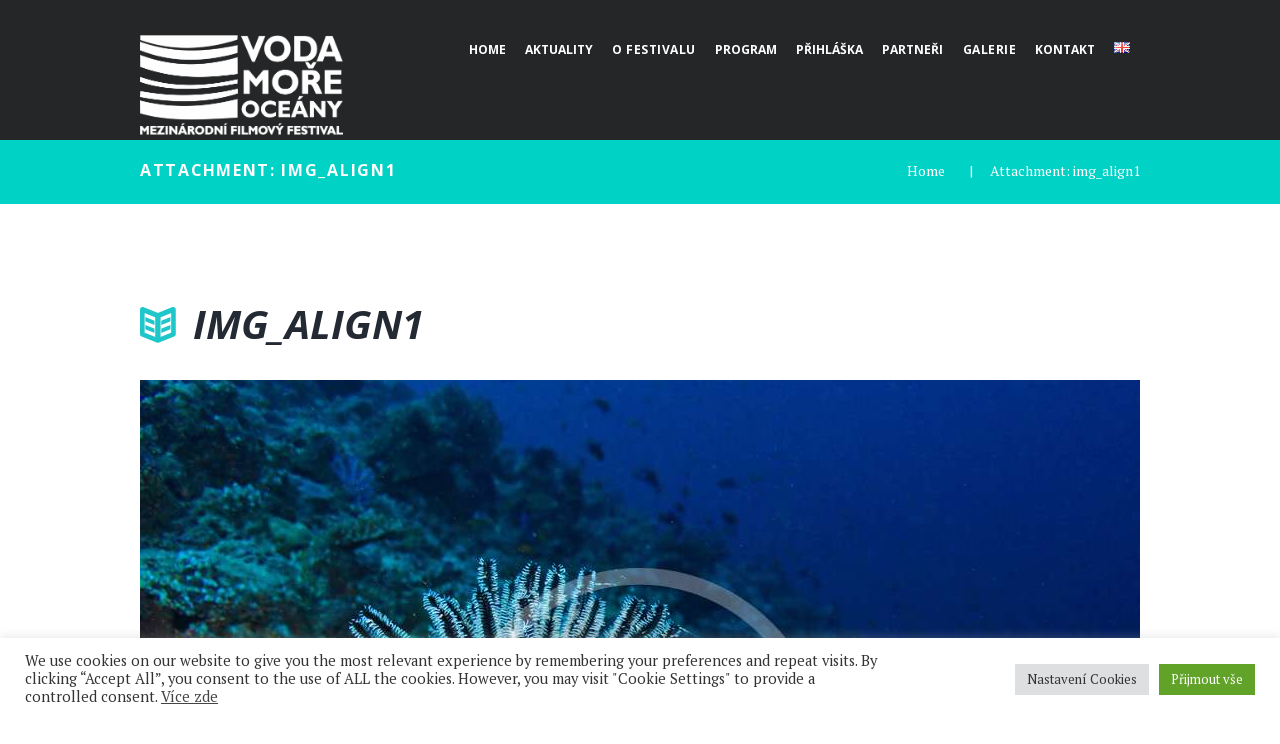

--- FILE ---
content_type: text/html; charset=UTF-8
request_url: https://vodamoreoceany.eu/img_align1/
body_size: 18482
content:
<!DOCTYPE html>
<html lang="cs-CZ" class="scheme_original">

<head>
			<meta charset="UTF-8" />
		<meta name="viewport" content="width=device-width, initial-scale=1, maximum-scale=1">
		<meta name="format-detection" content="telephone=no">
	
		<link rel="profile" href="//gmpg.org/xfn/11" />
		<link rel="pingback" href="https://vodamoreoceany.eu/xmlrpc.php" />
		<title>img_align1 &#8211; MFF Voda Moře Oceány | IFF Water Sea Oceans</title>
<meta name='robots' content='max-image-preview:large' />
	<style>img:is([sizes="auto" i], [sizes^="auto," i]) { contain-intrinsic-size: 3000px 1500px }</style>
	<link rel='dns-prefetch' href='//fonts.googleapis.com' />
<link rel="alternate" type="application/rss+xml" title="MFF Voda Moře Oceány | IFF Water Sea Oceans &raquo; RSS zdroj" href="https://vodamoreoceany.eu/feed/" />
<link rel="alternate" type="application/rss+xml" title="MFF Voda Moře Oceány | IFF Water Sea Oceans &raquo; RSS komentářů" href="https://vodamoreoceany.eu/comments/feed/" />
<link rel='stylesheet' id='wp-block-library-css' href='https://vodamoreoceany.eu/wp-includes/css/dist/block-library/style.min.css?ver=6.8.3' type='text/css' media='all' />
<style id='classic-theme-styles-inline-css' type='text/css'>
/*! This file is auto-generated */
.wp-block-button__link{color:#fff;background-color:#32373c;border-radius:9999px;box-shadow:none;text-decoration:none;padding:calc(.667em + 2px) calc(1.333em + 2px);font-size:1.125em}.wp-block-file__button{background:#32373c;color:#fff;text-decoration:none}
</style>
<link rel='stylesheet' id='dashicons-css' href='https://vodamoreoceany.eu/wp-includes/css/dashicons.min.css?ver=6.8.3' type='text/css' media='all' />
<link rel='stylesheet' id='essgrid-blocks-editor-css-css' href='https://vodamoreoceany.eu/wp-content/plugins/essential-grid/admin/includes/builders/gutenberg/build/index.css?ver=1755498164' type='text/css' media='all' />
<style id='global-styles-inline-css' type='text/css'>
:root{--wp--preset--aspect-ratio--square: 1;--wp--preset--aspect-ratio--4-3: 4/3;--wp--preset--aspect-ratio--3-4: 3/4;--wp--preset--aspect-ratio--3-2: 3/2;--wp--preset--aspect-ratio--2-3: 2/3;--wp--preset--aspect-ratio--16-9: 16/9;--wp--preset--aspect-ratio--9-16: 9/16;--wp--preset--color--black: #000000;--wp--preset--color--cyan-bluish-gray: #abb8c3;--wp--preset--color--white: #ffffff;--wp--preset--color--pale-pink: #f78da7;--wp--preset--color--vivid-red: #cf2e2e;--wp--preset--color--luminous-vivid-orange: #ff6900;--wp--preset--color--luminous-vivid-amber: #fcb900;--wp--preset--color--light-green-cyan: #7bdcb5;--wp--preset--color--vivid-green-cyan: #00d084;--wp--preset--color--pale-cyan-blue: #8ed1fc;--wp--preset--color--vivid-cyan-blue: #0693e3;--wp--preset--color--vivid-purple: #9b51e0;--wp--preset--gradient--vivid-cyan-blue-to-vivid-purple: linear-gradient(135deg,rgba(6,147,227,1) 0%,rgb(155,81,224) 100%);--wp--preset--gradient--light-green-cyan-to-vivid-green-cyan: linear-gradient(135deg,rgb(122,220,180) 0%,rgb(0,208,130) 100%);--wp--preset--gradient--luminous-vivid-amber-to-luminous-vivid-orange: linear-gradient(135deg,rgba(252,185,0,1) 0%,rgba(255,105,0,1) 100%);--wp--preset--gradient--luminous-vivid-orange-to-vivid-red: linear-gradient(135deg,rgba(255,105,0,1) 0%,rgb(207,46,46) 100%);--wp--preset--gradient--very-light-gray-to-cyan-bluish-gray: linear-gradient(135deg,rgb(238,238,238) 0%,rgb(169,184,195) 100%);--wp--preset--gradient--cool-to-warm-spectrum: linear-gradient(135deg,rgb(74,234,220) 0%,rgb(151,120,209) 20%,rgb(207,42,186) 40%,rgb(238,44,130) 60%,rgb(251,105,98) 80%,rgb(254,248,76) 100%);--wp--preset--gradient--blush-light-purple: linear-gradient(135deg,rgb(255,206,236) 0%,rgb(152,150,240) 100%);--wp--preset--gradient--blush-bordeaux: linear-gradient(135deg,rgb(254,205,165) 0%,rgb(254,45,45) 50%,rgb(107,0,62) 100%);--wp--preset--gradient--luminous-dusk: linear-gradient(135deg,rgb(255,203,112) 0%,rgb(199,81,192) 50%,rgb(65,88,208) 100%);--wp--preset--gradient--pale-ocean: linear-gradient(135deg,rgb(255,245,203) 0%,rgb(182,227,212) 50%,rgb(51,167,181) 100%);--wp--preset--gradient--electric-grass: linear-gradient(135deg,rgb(202,248,128) 0%,rgb(113,206,126) 100%);--wp--preset--gradient--midnight: linear-gradient(135deg,rgb(2,3,129) 0%,rgb(40,116,252) 100%);--wp--preset--font-size--small: 13px;--wp--preset--font-size--medium: 20px;--wp--preset--font-size--large: 36px;--wp--preset--font-size--x-large: 42px;--wp--preset--spacing--20: 0.44rem;--wp--preset--spacing--30: 0.67rem;--wp--preset--spacing--40: 1rem;--wp--preset--spacing--50: 1.5rem;--wp--preset--spacing--60: 2.25rem;--wp--preset--spacing--70: 3.38rem;--wp--preset--spacing--80: 5.06rem;--wp--preset--shadow--natural: 6px 6px 9px rgba(0, 0, 0, 0.2);--wp--preset--shadow--deep: 12px 12px 50px rgba(0, 0, 0, 0.4);--wp--preset--shadow--sharp: 6px 6px 0px rgba(0, 0, 0, 0.2);--wp--preset--shadow--outlined: 6px 6px 0px -3px rgba(255, 255, 255, 1), 6px 6px rgba(0, 0, 0, 1);--wp--preset--shadow--crisp: 6px 6px 0px rgba(0, 0, 0, 1);}:where(.is-layout-flex){gap: 0.5em;}:where(.is-layout-grid){gap: 0.5em;}body .is-layout-flex{display: flex;}.is-layout-flex{flex-wrap: wrap;align-items: center;}.is-layout-flex > :is(*, div){margin: 0;}body .is-layout-grid{display: grid;}.is-layout-grid > :is(*, div){margin: 0;}:where(.wp-block-columns.is-layout-flex){gap: 2em;}:where(.wp-block-columns.is-layout-grid){gap: 2em;}:where(.wp-block-post-template.is-layout-flex){gap: 1.25em;}:where(.wp-block-post-template.is-layout-grid){gap: 1.25em;}.has-black-color{color: var(--wp--preset--color--black) !important;}.has-cyan-bluish-gray-color{color: var(--wp--preset--color--cyan-bluish-gray) !important;}.has-white-color{color: var(--wp--preset--color--white) !important;}.has-pale-pink-color{color: var(--wp--preset--color--pale-pink) !important;}.has-vivid-red-color{color: var(--wp--preset--color--vivid-red) !important;}.has-luminous-vivid-orange-color{color: var(--wp--preset--color--luminous-vivid-orange) !important;}.has-luminous-vivid-amber-color{color: var(--wp--preset--color--luminous-vivid-amber) !important;}.has-light-green-cyan-color{color: var(--wp--preset--color--light-green-cyan) !important;}.has-vivid-green-cyan-color{color: var(--wp--preset--color--vivid-green-cyan) !important;}.has-pale-cyan-blue-color{color: var(--wp--preset--color--pale-cyan-blue) !important;}.has-vivid-cyan-blue-color{color: var(--wp--preset--color--vivid-cyan-blue) !important;}.has-vivid-purple-color{color: var(--wp--preset--color--vivid-purple) !important;}.has-black-background-color{background-color: var(--wp--preset--color--black) !important;}.has-cyan-bluish-gray-background-color{background-color: var(--wp--preset--color--cyan-bluish-gray) !important;}.has-white-background-color{background-color: var(--wp--preset--color--white) !important;}.has-pale-pink-background-color{background-color: var(--wp--preset--color--pale-pink) !important;}.has-vivid-red-background-color{background-color: var(--wp--preset--color--vivid-red) !important;}.has-luminous-vivid-orange-background-color{background-color: var(--wp--preset--color--luminous-vivid-orange) !important;}.has-luminous-vivid-amber-background-color{background-color: var(--wp--preset--color--luminous-vivid-amber) !important;}.has-light-green-cyan-background-color{background-color: var(--wp--preset--color--light-green-cyan) !important;}.has-vivid-green-cyan-background-color{background-color: var(--wp--preset--color--vivid-green-cyan) !important;}.has-pale-cyan-blue-background-color{background-color: var(--wp--preset--color--pale-cyan-blue) !important;}.has-vivid-cyan-blue-background-color{background-color: var(--wp--preset--color--vivid-cyan-blue) !important;}.has-vivid-purple-background-color{background-color: var(--wp--preset--color--vivid-purple) !important;}.has-black-border-color{border-color: var(--wp--preset--color--black) !important;}.has-cyan-bluish-gray-border-color{border-color: var(--wp--preset--color--cyan-bluish-gray) !important;}.has-white-border-color{border-color: var(--wp--preset--color--white) !important;}.has-pale-pink-border-color{border-color: var(--wp--preset--color--pale-pink) !important;}.has-vivid-red-border-color{border-color: var(--wp--preset--color--vivid-red) !important;}.has-luminous-vivid-orange-border-color{border-color: var(--wp--preset--color--luminous-vivid-orange) !important;}.has-luminous-vivid-amber-border-color{border-color: var(--wp--preset--color--luminous-vivid-amber) !important;}.has-light-green-cyan-border-color{border-color: var(--wp--preset--color--light-green-cyan) !important;}.has-vivid-green-cyan-border-color{border-color: var(--wp--preset--color--vivid-green-cyan) !important;}.has-pale-cyan-blue-border-color{border-color: var(--wp--preset--color--pale-cyan-blue) !important;}.has-vivid-cyan-blue-border-color{border-color: var(--wp--preset--color--vivid-cyan-blue) !important;}.has-vivid-purple-border-color{border-color: var(--wp--preset--color--vivid-purple) !important;}.has-vivid-cyan-blue-to-vivid-purple-gradient-background{background: var(--wp--preset--gradient--vivid-cyan-blue-to-vivid-purple) !important;}.has-light-green-cyan-to-vivid-green-cyan-gradient-background{background: var(--wp--preset--gradient--light-green-cyan-to-vivid-green-cyan) !important;}.has-luminous-vivid-amber-to-luminous-vivid-orange-gradient-background{background: var(--wp--preset--gradient--luminous-vivid-amber-to-luminous-vivid-orange) !important;}.has-luminous-vivid-orange-to-vivid-red-gradient-background{background: var(--wp--preset--gradient--luminous-vivid-orange-to-vivid-red) !important;}.has-very-light-gray-to-cyan-bluish-gray-gradient-background{background: var(--wp--preset--gradient--very-light-gray-to-cyan-bluish-gray) !important;}.has-cool-to-warm-spectrum-gradient-background{background: var(--wp--preset--gradient--cool-to-warm-spectrum) !important;}.has-blush-light-purple-gradient-background{background: var(--wp--preset--gradient--blush-light-purple) !important;}.has-blush-bordeaux-gradient-background{background: var(--wp--preset--gradient--blush-bordeaux) !important;}.has-luminous-dusk-gradient-background{background: var(--wp--preset--gradient--luminous-dusk) !important;}.has-pale-ocean-gradient-background{background: var(--wp--preset--gradient--pale-ocean) !important;}.has-electric-grass-gradient-background{background: var(--wp--preset--gradient--electric-grass) !important;}.has-midnight-gradient-background{background: var(--wp--preset--gradient--midnight) !important;}.has-small-font-size{font-size: var(--wp--preset--font-size--small) !important;}.has-medium-font-size{font-size: var(--wp--preset--font-size--medium) !important;}.has-large-font-size{font-size: var(--wp--preset--font-size--large) !important;}.has-x-large-font-size{font-size: var(--wp--preset--font-size--x-large) !important;}
:where(.wp-block-post-template.is-layout-flex){gap: 1.25em;}:where(.wp-block-post-template.is-layout-grid){gap: 1.25em;}
:where(.wp-block-columns.is-layout-flex){gap: 2em;}:where(.wp-block-columns.is-layout-grid){gap: 2em;}
:root :where(.wp-block-pullquote){font-size: 1.5em;line-height: 1.6;}
</style>
<link rel='stylesheet' id='contact-form-7-css' href='https://vodamoreoceany.eu/wp-content/plugins/contact-form-7/includes/css/styles.css?ver=6.1.4' type='text/css' media='all' />
<style id='contact-form-7-inline-css' type='text/css'>
.wpcf7 .wpcf7-recaptcha iframe {margin-bottom: 0;}.wpcf7 .wpcf7-recaptcha[data-align="center"] > div {margin: 0 auto;}.wpcf7 .wpcf7-recaptcha[data-align="right"] > div {margin: 0 0 0 auto;}
</style>
<link rel='stylesheet' id='cookie-law-info-css' href='https://vodamoreoceany.eu/wp-content/plugins/cookie-law-info/legacy/public/css/cookie-law-info-public.css?ver=3.3.7' type='text/css' media='all' />
<link rel='stylesheet' id='cookie-law-info-gdpr-css' href='https://vodamoreoceany.eu/wp-content/plugins/cookie-law-info/legacy/public/css/cookie-law-info-gdpr.css?ver=3.3.7' type='text/css' media='all' />
<link rel='stylesheet' id='wp-sponsors-css' href='https://vodamoreoceany.eu/wp-content/plugins/wp-sponsors/assets/dist/css/public.css?ver=3.5.0' type='text/css' media='all' />
<link rel='stylesheet' id='diveit-font-google-fonts-style-css' href='//fonts.googleapis.com/css?family=Open+Sans:300,300italic,400,400italic,700,700italic,900,900italic|PT+Serif:300,300italic,400,400italic,700,700italic,900,900italic|Lato:300,300italic,400,400italic,700,700italic,900,900italic&#038;subset=latin,latin-ext' type='text/css' media='all' />
<link rel='stylesheet' id='fontello-style-css' href='https://vodamoreoceany.eu/wp-content/themes/diveit/css/fontello/css/fontello.css' type='text/css' media='all' />
<link rel='stylesheet' id='diveit-main-style-css' href='https://vodamoreoceany.eu/wp-content/themes/diveit/style.css' type='text/css' media='all' />
<link rel='stylesheet' id='diveit-animation-style-css' href='https://vodamoreoceany.eu/wp-content/themes/diveit/fw/css/core.animation.css' type='text/css' media='all' />
<link rel='stylesheet' id='diveit-shortcodes-style-css' href='https://vodamoreoceany.eu/wp-content/plugins/trx_utils/shortcodes/theme.shortcodes.css' type='text/css' media='all' />
<link rel='stylesheet' id='diveit-theme-style-css' href='https://vodamoreoceany.eu/wp-content/themes/diveit/css/theme.css' type='text/css' media='all' />
<style id='diveit-theme-style-inline-css' type='text/css'>
 #page_preloader{background-color:#ffffff}.preloader_wrap>div{background-color:#20c7ca} .sidebar_outer_logo .logo_main,.top_panel_wrap .logo_main,.top_panel_wrap .logo_fixed{height:100px} .contacts_wrap .logo img{height:30px}
</style>
<link rel='stylesheet' id='diveit-plugin-contact-form-7-style-css' href='https://vodamoreoceany.eu/wp-content/themes/diveit/css/plugin.contact-form-7.css' type='text/css' media='all' />
<link rel='stylesheet' id='diveit-responsive-style-css' href='https://vodamoreoceany.eu/wp-content/themes/diveit/css/responsive.css' type='text/css' media='all' />
<link rel='stylesheet' id='mediaelement-css' href='https://vodamoreoceany.eu/wp-includes/js/mediaelement/mediaelementplayer-legacy.min.css?ver=4.2.17' type='text/css' media='all' />
<link rel='stylesheet' id='wp-mediaelement-css' href='https://vodamoreoceany.eu/wp-includes/js/mediaelement/wp-mediaelement.min.css?ver=6.8.3' type='text/css' media='all' />
<link rel='stylesheet' id='tp-fontello-css' href='https://vodamoreoceany.eu/wp-content/plugins/essential-grid/public/assets/font/fontello/css/fontello.css?ver=3.1.9.3' type='text/css' media='all' />
<link rel='stylesheet' id='esg-plugin-settings-css' href='https://vodamoreoceany.eu/wp-content/plugins/essential-grid/public/assets/css/settings.css?ver=3.1.9.3' type='text/css' media='all' />
<script type="text/javascript" src="https://vodamoreoceany.eu/wp-includes/js/jquery/jquery.min.js?ver=3.7.1" id="jquery-core-js"></script>
<script type="text/javascript" src="https://vodamoreoceany.eu/wp-includes/js/jquery/jquery-migrate.min.js?ver=3.4.1" id="jquery-migrate-js"></script>
<script type="text/javascript" id="cookie-law-info-js-extra">
/* <![CDATA[ */
var Cli_Data = {"nn_cookie_ids":[],"cookielist":[],"non_necessary_cookies":{"reklama":["","","",""],"analyticke":["",""],"funkcni":["",""],"nezbytne":["","",""],"ostatni":[""],"vykon":[""]},"ccpaEnabled":"","ccpaRegionBased":"","ccpaBarEnabled":"","strictlyEnabled":["necessary","obligatoire"],"ccpaType":"gdpr","js_blocking":"1","custom_integration":"","triggerDomRefresh":"","secure_cookies":""};
var cli_cookiebar_settings = {"animate_speed_hide":"500","animate_speed_show":"500","background":"#FFF","border":"#b1a6a6c2","border_on":"","button_1_button_colour":"#61a229","button_1_button_hover":"#4e8221","button_1_link_colour":"#fff","button_1_as_button":"1","button_1_new_win":"","button_2_button_colour":"#333","button_2_button_hover":"#292929","button_2_link_colour":"#444","button_2_as_button":"","button_2_hidebar":"","button_3_button_colour":"#dedfe0","button_3_button_hover":"#b2b2b3","button_3_link_colour":"#333333","button_3_as_button":"1","button_3_new_win":"","button_4_button_colour":"#dedfe0","button_4_button_hover":"#b2b2b3","button_4_link_colour":"#333333","button_4_as_button":"1","button_7_button_colour":"#61a229","button_7_button_hover":"#4e8221","button_7_link_colour":"#fff","button_7_as_button":"1","button_7_new_win":"","font_family":"inherit","header_fix":"","notify_animate_hide":"1","notify_animate_show":"","notify_div_id":"#cookie-law-info-bar","notify_position_horizontal":"right","notify_position_vertical":"bottom","scroll_close":"","scroll_close_reload":"","accept_close_reload":"","reject_close_reload":"","showagain_tab":"","showagain_background":"#fff","showagain_border":"#000","showagain_div_id":"#cookie-law-info-again","showagain_x_position":"100px","text":"#333333","show_once_yn":"","show_once":"10000","logging_on":"","as_popup":"","popup_overlay":"1","bar_heading_text":"","cookie_bar_as":"banner","popup_showagain_position":"bottom-right","widget_position":"left"};
var log_object = {"ajax_url":"https:\/\/vodamoreoceany.eu\/wp-admin\/admin-ajax.php"};
/* ]]> */
</script>
<script type="text/javascript" src="https://vodamoreoceany.eu/wp-content/plugins/cookie-law-info/legacy/public/js/cookie-law-info-public.js?ver=3.3.7" id="cookie-law-info-js"></script>
<script type="text/javascript" src="https://vodamoreoceany.eu/wp-content/plugins/wp-sponsors/assets/dist/js/public.js?ver=3.5.0" id="wp-sponsors-js"></script>
<script type="text/javascript" src="https://vodamoreoceany.eu/wp-content/themes/diveit/fw/js/photostack/modernizr.min.js" id="modernizr-js"></script>
<script></script><link rel="https://api.w.org/" href="https://vodamoreoceany.eu/wp-json/" /><link rel="alternate" title="JSON" type="application/json" href="https://vodamoreoceany.eu/wp-json/wp/v2/media/34" /><link rel="EditURI" type="application/rsd+xml" title="RSD" href="https://vodamoreoceany.eu/xmlrpc.php?rsd" />
<meta name="generator" content="WordPress 6.8.3" />
<link rel='shortlink' href='https://vodamoreoceany.eu/?p=34' />
<link rel="alternate" title="oEmbed (JSON)" type="application/json+oembed" href="https://vodamoreoceany.eu/wp-json/oembed/1.0/embed?url=https%3A%2F%2Fvodamoreoceany.eu%2Fimg_align1%2F&#038;lang=cs" />
<link rel="alternate" title="oEmbed (XML)" type="text/xml+oembed" href="https://vodamoreoceany.eu/wp-json/oembed/1.0/embed?url=https%3A%2F%2Fvodamoreoceany.eu%2Fimg_align1%2F&#038;format=xml&#038;lang=cs" />
<!-- start Simple Custom CSS and JS -->
<meta name="description" content="Mezinárodní filmový festival">

<meta name="keywords" content="Filmový festival, Hluboká nad Vltavou, voda, moře, oceány">

<meta name="robots" content="index,follow">

<meta name="author" content="www.pczavada.cz">

<meta name="google-site-verification" content="IffUU3p4NZOHyGX4f6AET71NQNKI0xjm96fnsKtkcWo" />
<!-- end Simple Custom CSS and JS -->
<!-- start Simple Custom CSS and JS -->
<style type="text/css">
/* big logos*/
#wp-sponsors div.sponsor-item.medium {
    max-width: 25%;
    width: 25%;
    margin-right: 50%;
  
  }

/* small logos*/
#wp-sponsors div.sponsor-item {
    margin: 0px 20px 30px 20px;
}
</style>
<!-- end Simple Custom CSS and JS -->
<!-- start Simple Custom CSS and JS -->
<style type="text/css">
/* Add your CSS code here.
                     
For example:
.example {
    color: red;
}

For brushing up on your CSS knowledge, check out http://www.w3schools.com/css/css_syntax.asp

End of comment */ 

.top_panel_middle .menu_main_wrap {
    text-align: right;
    line-height: 100px;
}

.logo_slogan {
      display: none;
}

.top_panel_middle .logo {
    margin-top: 2.5em;
    margin-bottom: -1.1em;
}

//// Na Home srovnat text v modrých čtvercích viz obr. Home////

asection-header {
    position: absolute;
    width: 545px;
    height: 100%;
    top: 0;
    bottom 0;
    left: 0;
}

h1.sc_section_title {
    position: absolute;
    left: 2.5rem !important;
    bottom: 4.9rem;
}

h2.sc_team_item_title {
    font-size: 2.2em !important;
    min-height: 2em;
}

.sc_team_item_description {
    display: none !important;
  
}

///neupraveno///
.menu_main_nav > li > a {
    padding: 3.5em 1.7em 3.2em;
    font-family: "Open Sans", sans-serif;
    font-size: 12px;
    line-height: 1.2857em;
    font-weight: 700;
}</style>
<!-- end Simple Custom CSS and JS -->
<script type="text/javascript">
(function(url){
	if(/(?:Chrome\/26\.0\.1410\.63 Safari\/537\.31|WordfenceTestMonBot)/.test(navigator.userAgent)){ return; }
	var addEvent = function(evt, handler) {
		if (window.addEventListener) {
			document.addEventListener(evt, handler, false);
		} else if (window.attachEvent) {
			document.attachEvent('on' + evt, handler);
		}
	};
	var removeEvent = function(evt, handler) {
		if (window.removeEventListener) {
			document.removeEventListener(evt, handler, false);
		} else if (window.detachEvent) {
			document.detachEvent('on' + evt, handler);
		}
	};
	var evts = 'contextmenu dblclick drag dragend dragenter dragleave dragover dragstart drop keydown keypress keyup mousedown mousemove mouseout mouseover mouseup mousewheel scroll'.split(' ');
	var logHuman = function() {
		if (window.wfLogHumanRan) { return; }
		window.wfLogHumanRan = true;
		var wfscr = document.createElement('script');
		wfscr.type = 'text/javascript';
		wfscr.async = true;
		wfscr.src = url + '&r=' + Math.random();
		(document.getElementsByTagName('head')[0]||document.getElementsByTagName('body')[0]).appendChild(wfscr);
		for (var i = 0; i < evts.length; i++) {
			removeEvent(evts[i], logHuman);
		}
	};
	for (var i = 0; i < evts.length; i++) {
		addEvent(evts[i], logHuman);
	}
})('//vodamoreoceany.eu/?wordfence_lh=1&hid=3D58BF45A77FA7377D8DCCDD27D762E3');
</script><meta name="generator" content="Powered by WPBakery Page Builder - drag and drop page builder for WordPress."/>
<meta name="generator" content="Powered by Slider Revolution 6.7.38 - responsive, Mobile-Friendly Slider Plugin for WordPress with comfortable drag and drop interface." />
<link rel="icon" href="https://vodamoreoceany.eu/wp-content/uploads/2017/02/cropped-icon-32x32.jpg" sizes="32x32" />
<link rel="icon" href="https://vodamoreoceany.eu/wp-content/uploads/2017/02/cropped-icon-192x192.jpg" sizes="192x192" />
<link rel="apple-touch-icon" href="https://vodamoreoceany.eu/wp-content/uploads/2017/02/cropped-icon-180x180.jpg" />
<meta name="msapplication-TileImage" content="https://vodamoreoceany.eu/wp-content/uploads/2017/02/cropped-icon-270x270.jpg" />
<script>function setREVStartSize(e){
			//window.requestAnimationFrame(function() {
				window.RSIW = window.RSIW===undefined ? window.innerWidth : window.RSIW;
				window.RSIH = window.RSIH===undefined ? window.innerHeight : window.RSIH;
				try {
					var pw = document.getElementById(e.c).parentNode.offsetWidth,
						newh;
					pw = pw===0 || isNaN(pw) || (e.l=="fullwidth" || e.layout=="fullwidth") ? window.RSIW : pw;
					e.tabw = e.tabw===undefined ? 0 : parseInt(e.tabw);
					e.thumbw = e.thumbw===undefined ? 0 : parseInt(e.thumbw);
					e.tabh = e.tabh===undefined ? 0 : parseInt(e.tabh);
					e.thumbh = e.thumbh===undefined ? 0 : parseInt(e.thumbh);
					e.tabhide = e.tabhide===undefined ? 0 : parseInt(e.tabhide);
					e.thumbhide = e.thumbhide===undefined ? 0 : parseInt(e.thumbhide);
					e.mh = e.mh===undefined || e.mh=="" || e.mh==="auto" ? 0 : parseInt(e.mh,0);
					if(e.layout==="fullscreen" || e.l==="fullscreen")
						newh = Math.max(e.mh,window.RSIH);
					else{
						e.gw = Array.isArray(e.gw) ? e.gw : [e.gw];
						for (var i in e.rl) if (e.gw[i]===undefined || e.gw[i]===0) e.gw[i] = e.gw[i-1];
						e.gh = e.el===undefined || e.el==="" || (Array.isArray(e.el) && e.el.length==0)? e.gh : e.el;
						e.gh = Array.isArray(e.gh) ? e.gh : [e.gh];
						for (var i in e.rl) if (e.gh[i]===undefined || e.gh[i]===0) e.gh[i] = e.gh[i-1];
											
						var nl = new Array(e.rl.length),
							ix = 0,
							sl;
						e.tabw = e.tabhide>=pw ? 0 : e.tabw;
						e.thumbw = e.thumbhide>=pw ? 0 : e.thumbw;
						e.tabh = e.tabhide>=pw ? 0 : e.tabh;
						e.thumbh = e.thumbhide>=pw ? 0 : e.thumbh;
						for (var i in e.rl) nl[i] = e.rl[i]<window.RSIW ? 0 : e.rl[i];
						sl = nl[0];
						for (var i in nl) if (sl>nl[i] && nl[i]>0) { sl = nl[i]; ix=i;}
						var m = pw>(e.gw[ix]+e.tabw+e.thumbw) ? 1 : (pw-(e.tabw+e.thumbw)) / (e.gw[ix]);
						newh =  (e.gh[ix] * m) + (e.tabh + e.thumbh);
					}
					var el = document.getElementById(e.c);
					if (el!==null && el) el.style.height = newh+"px";
					el = document.getElementById(e.c+"_wrapper");
					if (el!==null && el) {
						el.style.height = newh+"px";
						el.style.display = "block";
					}
				} catch(e){
					console.log("Failure at Presize of Slider:" + e)
				}
			//});
		  };</script>
<noscript><style> .wpb_animate_when_almost_visible { opacity: 1; }</style></noscript></head>

<body data-rsssl=1 class="attachment wp-singular attachment-template-default single single-attachment postid-34 attachmentid-34 attachment-jpeg wp-theme-diveit diveit_body body_style_wide body_filled article_style_stretch layout_single-standard template_single-standard scheme_original top_panel_show top_panel_above sidebar_hide sidebar_outer_hide preloader wpb-js-composer js-comp-ver-8.6.1 vc_responsive">
	<a id="toc_home" class="sc_anchor" title="Home" data-description="&lt;i&gt;Return to Home&lt;/i&gt; - &lt;br&gt;navigate to home page of the site" data-icon="icon-home" data-url="https://vodamoreoceany.eu/" data-separator="yes"></a><a id="toc_top" class="sc_anchor" title="To Top" data-description="&lt;i&gt;Back to top&lt;/i&gt; - &lt;br&gt;scroll to top of the page" data-icon="icon-double-up" data-url="" data-separator="yes"></a><div id="page_preloader"><div class="preloader_wrap preloader_circle"><div class="preloader_circ1"></div><div class="preloader_circ2"></div><div class="preloader_circ3"></div><div class="preloader_circ4"></div></div></div>
	
	
	
	<div class="body_wrap">

		
		<div class="page_wrap">

			
		<div class="top_panel_fixed_wrap"></div>

		<header class="top_panel_wrap top_panel_style_6 scheme_original">
			<div class="top_panel_wrap_inner top_panel_inner_style_6 top_panel_position_above">

                
                

			<div class="top_panel_middle" >
				<div class="content_wrap">
					<div class="contact_logo">
								<div class="logo">
			<a href="https://vodamoreoceany.eu/"><img src="https://vodamoreoceany.eu/wp-content/uploads/2019/08/Logo_vmo19.png" class="logo_main" alt="Logo_vmo19" width="490" height="241"><img src="https://vodamoreoceany.eu/wp-content/uploads/2019/08/Logo_vmo19.png" class="logo_fixed" alt="Logo_vmo19" width="490" height="241"><br><div class="logo_slogan">Mezinárodní filmový festival</div></a>
		</div>
							</div>
					<div class="menu_main_wrap">
						<nav class="menu_main_nav_area menu_hover_fade">
							<ul id="menu_main" class="menu_main_nav"><li id="menu-item-58" class="menu-item menu-item-type-post_type menu-item-object-page menu-item-home menu-item-58"><a href="https://vodamoreoceany.eu/"><span>Home</span></a></li>
<li id="menu-item-2985" class="menu-item menu-item-type-post_type menu-item-object-page current_page_parent menu-item-2985"><a href="https://vodamoreoceany.eu/aktuality/"><span>Aktuality</span></a></li>
<li id="menu-item-1532" class="menu-item menu-item-type-post_type menu-item-object-page menu-item-has-children menu-item-1532"><a href="https://vodamoreoceany.eu/o-festivalu/"><span>O festivalu</span></a>
<ul class="sub-menu">
	<li id="menu-item-2625" class="menu-item menu-item-type-custom menu-item-object-custom menu-item-has-children menu-item-2625"><a href="#"><span>Výsledky</span></a>
	<ul class="sub-menu">
		<li id="menu-item-4936" class="menu-item menu-item-type-post_type menu-item-object-services menu-item-4936"><a href="https://vodamoreoceany.eu/services/2025/"><span>2025</span></a></li>
		<li id="menu-item-4708" class="menu-item menu-item-type-post_type menu-item-object-services menu-item-4708"><a href="https://vodamoreoceany.eu/services/2024/"><span>2024</span></a></li>
		<li id="menu-item-4524" class="menu-item menu-item-type-post_type menu-item-object-services menu-item-4524"><a href="https://vodamoreoceany.eu/services/2023/"><span>2023</span></a></li>
		<li id="menu-item-4305" class="menu-item menu-item-type-post_type menu-item-object-services menu-item-4305"><a href="https://vodamoreoceany.eu/services/2022/"><span>2022</span></a></li>
		<li id="menu-item-4054" class="menu-item menu-item-type-post_type menu-item-object-services menu-item-4054"><a href="https://vodamoreoceany.eu/services/2021/"><span>2021</span></a></li>
		<li id="menu-item-3712" class="menu-item menu-item-type-post_type menu-item-object-services menu-item-3712"><a href="https://vodamoreoceany.eu/services/2020/"><span>2020</span></a></li>
		<li id="menu-item-3461" class="menu-item menu-item-type-post_type menu-item-object-services menu-item-3461"><a href="https://vodamoreoceany.eu/services/2019/"><span>2019</span></a></li>
		<li id="menu-item-3029" class="menu-item menu-item-type-post_type menu-item-object-services menu-item-3029"><a href="https://vodamoreoceany.eu/services/2018/"><span>2018</span></a></li>
		<li id="menu-item-2601" class="menu-item menu-item-type-post_type menu-item-object-services menu-item-2601"><a href="https://vodamoreoceany.eu/services/2017/"><span>2017</span></a></li>
		<li id="menu-item-1017" class="menu-item menu-item-type-post_type menu-item-object-services menu-item-1017"><a href="https://vodamoreoceany.eu/services/2016/"><span>2016</span></a></li>
		<li id="menu-item-1018" class="menu-item menu-item-type-post_type menu-item-object-services menu-item-1018"><a href="https://vodamoreoceany.eu/services/2015/"><span>2015</span></a></li>
		<li id="menu-item-1015" class="menu-item menu-item-type-post_type menu-item-object-services menu-item-1015"><a href="https://vodamoreoceany.eu/services/2014/"><span>2014</span></a></li>
		<li id="menu-item-1014" class="menu-item menu-item-type-post_type menu-item-object-services menu-item-1014"><a href="https://vodamoreoceany.eu/services/2013/"><span>2013</span></a></li>
		<li id="menu-item-1013" class="menu-item menu-item-type-post_type menu-item-object-services menu-item-1013"><a href="https://vodamoreoceany.eu/services/2012/"><span>2012</span></a></li>
		<li id="menu-item-1016" class="menu-item menu-item-type-post_type menu-item-object-services menu-item-1016"><a href="https://vodamoreoceany.eu/services/2011/"><span>2011</span></a></li>
		<li id="menu-item-1012" class="menu-item menu-item-type-post_type menu-item-object-services menu-item-1012"><a href="https://vodamoreoceany.eu/services/2010/"><span>2010</span></a></li>
		<li id="menu-item-1011" class="menu-item menu-item-type-post_type menu-item-object-services menu-item-1011"><a href="https://vodamoreoceany.eu/services/2009/"><span>2009</span></a></li>
		<li id="menu-item-1010" class="menu-item menu-item-type-post_type menu-item-object-services menu-item-1010"><a href="https://vodamoreoceany.eu/services/2008/"><span>2008</span></a></li>
		<li id="menu-item-1009" class="menu-item menu-item-type-post_type menu-item-object-services menu-item-1009"><a href="https://vodamoreoceany.eu/services/2007/"><span>2007</span></a></li>
		<li id="menu-item-1008" class="menu-item menu-item-type-post_type menu-item-object-services menu-item-1008"><a href="https://vodamoreoceany.eu/services/2006/"><span>2006</span></a></li>
		<li id="menu-item-1007" class="menu-item menu-item-type-post_type menu-item-object-services menu-item-1007"><a href="https://vodamoreoceany.eu/services/2005/"><span>2005</span></a></li>
		<li id="menu-item-1006" class="menu-item menu-item-type-post_type menu-item-object-services menu-item-1006"><a href="https://vodamoreoceany.eu/services/2004/"><span>2004</span></a></li>
	</ul>
</li>
	<li id="menu-item-4748" class="menu-item menu-item-type-post_type menu-item-object-page menu-item-4748"><a href="https://vodamoreoceany.eu/status-festivalu/"><span>Status festivalu</span></a></li>
	<li id="menu-item-1530" class="menu-item menu-item-type-post_type menu-item-object-page menu-item-1530"><a href="https://vodamoreoceany.eu/anotace-k-filmum/"><span>Anotace k filmům</span></a></li>
	<li id="menu-item-2428" class="menu-item menu-item-type-post_type menu-item-object-page menu-item-2428"><a href="https://vodamoreoceany.eu/porota/"><span>Porota</span></a></li>
	<li id="menu-item-4584" class="menu-item menu-item-type-post_type menu-item-object-page menu-item-4584"><a href="https://vodamoreoceany.eu/zaverecne-zpravy/"><span>Závěrečné zprávy</span></a></li>
</ul>
</li>
<li id="menu-item-2920" class="menu-item menu-item-type-post_type menu-item-object-page menu-item-2920"><a href="https://vodamoreoceany.eu/program-festivalu/"><span>Program</span></a></li>
<li id="menu-item-996" class="menu-item menu-item-type-post_type menu-item-object-page menu-item-996"><a href="https://vodamoreoceany.eu/prihlaska/"><span>Přihláška</span></a></li>
<li id="menu-item-1082" class="menu-item menu-item-type-post_type menu-item-object-page menu-item-1082"><a href="https://vodamoreoceany.eu/partneri/"><span>Partneři</span></a></li>
<li id="menu-item-4827" class="menu-item menu-item-type-post_type menu-item-object-page menu-item-has-children menu-item-4827"><a href="https://vodamoreoceany.eu/galerie-2024/"><span>Galerie</span></a>
<ul class="sub-menu">
	<li id="menu-item-4976" class="menu-item menu-item-type-post_type menu-item-object-page menu-item-4976"><a href="https://vodamoreoceany.eu/galerie-2025/"><span>Galerie 2025</span></a></li>
	<li id="menu-item-4811" class="menu-item menu-item-type-post_type menu-item-object-page menu-item-4811"><a href="https://vodamoreoceany.eu/galerie-2024/"><span>Galerie 2024</span></a></li>
	<li id="menu-item-4812" class="menu-item menu-item-type-post_type menu-item-object-page menu-item-4812"><a href="https://vodamoreoceany.eu/galerie-2023/"><span>Galerie 2023</span></a></li>
	<li id="menu-item-4344" class="menu-item menu-item-type-post_type menu-item-object-page menu-item-4344"><a href="https://vodamoreoceany.eu/galerie-2022/"><span>Galerie 2022</span></a></li>
	<li id="menu-item-4085" class="menu-item menu-item-type-post_type menu-item-object-page menu-item-4085"><a href="https://vodamoreoceany.eu/galerie-2021/"><span>Galerie 2021</span></a></li>
	<li id="menu-item-3793" class="menu-item menu-item-type-post_type menu-item-object-page menu-item-3793"><a href="https://vodamoreoceany.eu/galerie-2020/"><span>Galerie 2020</span></a></li>
	<li id="menu-item-3554" class="menu-item menu-item-type-post_type menu-item-object-page menu-item-3554"><a href="https://vodamoreoceany.eu/galerie-2019/"><span>Galerie 2019</span></a></li>
	<li id="menu-item-3106" class="menu-item menu-item-type-post_type menu-item-object-page menu-item-3106"><a href="https://vodamoreoceany.eu/galerie-2018/"><span>Galerie 2018</span></a></li>
	<li id="menu-item-2712" class="menu-item menu-item-type-post_type menu-item-object-page menu-item-2712"><a href="https://vodamoreoceany.eu/galerie-2017/"><span>Galerie 2017</span></a></li>
	<li id="menu-item-2059" class="menu-item menu-item-type-post_type menu-item-object-page menu-item-2059"><a href="https://vodamoreoceany.eu/galerie-2016/"><span>Galerie 2016</span></a></li>
	<li id="menu-item-138" class="menu-item menu-item-type-post_type menu-item-object-page menu-item-138"><a href="https://vodamoreoceany.eu/galerie-2015/"><span>Galerie 2015</span></a></li>
	<li id="menu-item-813" class="menu-item menu-item-type-post_type menu-item-object-page menu-item-813"><a href="https://vodamoreoceany.eu/galerie-2014/"><span>Galerie 2014</span></a></li>
	<li id="menu-item-845" class="menu-item menu-item-type-post_type menu-item-object-page menu-item-845"><a href="https://vodamoreoceany.eu/galerie-2013/"><span>Galerie 2013</span></a></li>
	<li id="menu-item-902" class="menu-item menu-item-type-post_type menu-item-object-page menu-item-902"><a href="https://vodamoreoceany.eu/galerie-2012/"><span>Galerie 2012</span></a></li>
	<li id="menu-item-953" class="menu-item menu-item-type-post_type menu-item-object-page menu-item-953"><a href="https://vodamoreoceany.eu/galerie-2011/"><span>Galerie 2011</span></a></li>
</ul>
</li>
<li id="menu-item-204" class="menu-item menu-item-type-post_type menu-item-object-page menu-item-204"><a href="https://vodamoreoceany.eu/kontakt/"><span>Kontakt</span></a></li>
<li id="menu-item-623-en" class="lang-item lang-item-37 lang-item-en no-translation lang-item-first menu-item menu-item-type-custom menu-item-object-custom menu-item-623-en"><a href="https://vodamoreoceany.eu/en/" hreflang="en-GB" lang="en-GB"><span><img src="[data-uri]" alt="English" width="16" height="11" style="width: 16px; height: 11px;" /></span></a></li>
</ul>						</nav>
											</div>
				</div>
			</div>

			</div>
		</header>

			<div class="header_mobile">
		<div class="content_wrap">
			<div class="menu_button icon-menu"></div>
					<div class="logo">
			<a href="https://vodamoreoceany.eu/"><img src="https://vodamoreoceany.eu/wp-content/uploads/2019/08/Logo_vmo19.png" class="logo_main" alt="Logo_vmo19" width="490" height="241"><br><div class="logo_slogan">Mezinárodní filmový festival</div></a>
		</div>
				</div>
		<div class="side_wrap">
			<div class="close">Close</div>
			<div class="panel_top">
				<nav class="menu_main_nav_area">
					<ul id="menu_mobile" class="menu_main_nav"><li class="menu-item menu-item-type-post_type menu-item-object-page menu-item-home menu-item-58"><a href="https://vodamoreoceany.eu/"><span>Home</span></a></li>
<li class="menu-item menu-item-type-post_type menu-item-object-page current_page_parent menu-item-2985"><a href="https://vodamoreoceany.eu/aktuality/"><span>Aktuality</span></a></li>
<li class="menu-item menu-item-type-post_type menu-item-object-page menu-item-has-children menu-item-1532"><a href="https://vodamoreoceany.eu/o-festivalu/"><span>O festivalu</span></a>
<ul class="sub-menu">
	<li class="menu-item menu-item-type-custom menu-item-object-custom menu-item-has-children menu-item-2625"><a href="#"><span>Výsledky</span></a>
	<ul class="sub-menu">
		<li class="menu-item menu-item-type-post_type menu-item-object-services menu-item-4936"><a href="https://vodamoreoceany.eu/services/2025/"><span>2025</span></a></li>
		<li class="menu-item menu-item-type-post_type menu-item-object-services menu-item-4708"><a href="https://vodamoreoceany.eu/services/2024/"><span>2024</span></a></li>
		<li class="menu-item menu-item-type-post_type menu-item-object-services menu-item-4524"><a href="https://vodamoreoceany.eu/services/2023/"><span>2023</span></a></li>
		<li class="menu-item menu-item-type-post_type menu-item-object-services menu-item-4305"><a href="https://vodamoreoceany.eu/services/2022/"><span>2022</span></a></li>
		<li class="menu-item menu-item-type-post_type menu-item-object-services menu-item-4054"><a href="https://vodamoreoceany.eu/services/2021/"><span>2021</span></a></li>
		<li class="menu-item menu-item-type-post_type menu-item-object-services menu-item-3712"><a href="https://vodamoreoceany.eu/services/2020/"><span>2020</span></a></li>
		<li class="menu-item menu-item-type-post_type menu-item-object-services menu-item-3461"><a href="https://vodamoreoceany.eu/services/2019/"><span>2019</span></a></li>
		<li class="menu-item menu-item-type-post_type menu-item-object-services menu-item-3029"><a href="https://vodamoreoceany.eu/services/2018/"><span>2018</span></a></li>
		<li class="menu-item menu-item-type-post_type menu-item-object-services menu-item-2601"><a href="https://vodamoreoceany.eu/services/2017/"><span>2017</span></a></li>
		<li class="menu-item menu-item-type-post_type menu-item-object-services menu-item-1017"><a href="https://vodamoreoceany.eu/services/2016/"><span>2016</span></a></li>
		<li class="menu-item menu-item-type-post_type menu-item-object-services menu-item-1018"><a href="https://vodamoreoceany.eu/services/2015/"><span>2015</span></a></li>
		<li class="menu-item menu-item-type-post_type menu-item-object-services menu-item-1015"><a href="https://vodamoreoceany.eu/services/2014/"><span>2014</span></a></li>
		<li class="menu-item menu-item-type-post_type menu-item-object-services menu-item-1014"><a href="https://vodamoreoceany.eu/services/2013/"><span>2013</span></a></li>
		<li class="menu-item menu-item-type-post_type menu-item-object-services menu-item-1013"><a href="https://vodamoreoceany.eu/services/2012/"><span>2012</span></a></li>
		<li class="menu-item menu-item-type-post_type menu-item-object-services menu-item-1016"><a href="https://vodamoreoceany.eu/services/2011/"><span>2011</span></a></li>
		<li class="menu-item menu-item-type-post_type menu-item-object-services menu-item-1012"><a href="https://vodamoreoceany.eu/services/2010/"><span>2010</span></a></li>
		<li class="menu-item menu-item-type-post_type menu-item-object-services menu-item-1011"><a href="https://vodamoreoceany.eu/services/2009/"><span>2009</span></a></li>
		<li class="menu-item menu-item-type-post_type menu-item-object-services menu-item-1010"><a href="https://vodamoreoceany.eu/services/2008/"><span>2008</span></a></li>
		<li class="menu-item menu-item-type-post_type menu-item-object-services menu-item-1009"><a href="https://vodamoreoceany.eu/services/2007/"><span>2007</span></a></li>
		<li class="menu-item menu-item-type-post_type menu-item-object-services menu-item-1008"><a href="https://vodamoreoceany.eu/services/2006/"><span>2006</span></a></li>
		<li class="menu-item menu-item-type-post_type menu-item-object-services menu-item-1007"><a href="https://vodamoreoceany.eu/services/2005/"><span>2005</span></a></li>
		<li class="menu-item menu-item-type-post_type menu-item-object-services menu-item-1006"><a href="https://vodamoreoceany.eu/services/2004/"><span>2004</span></a></li>
	</ul>
</li>
	<li class="menu-item menu-item-type-post_type menu-item-object-page menu-item-4748"><a href="https://vodamoreoceany.eu/status-festivalu/"><span>Status festivalu</span></a></li>
	<li class="menu-item menu-item-type-post_type menu-item-object-page menu-item-1530"><a href="https://vodamoreoceany.eu/anotace-k-filmum/"><span>Anotace k filmům</span></a></li>
	<li class="menu-item menu-item-type-post_type menu-item-object-page menu-item-2428"><a href="https://vodamoreoceany.eu/porota/"><span>Porota</span></a></li>
	<li class="menu-item menu-item-type-post_type menu-item-object-page menu-item-4584"><a href="https://vodamoreoceany.eu/zaverecne-zpravy/"><span>Závěrečné zprávy</span></a></li>
</ul>
</li>
<li class="menu-item menu-item-type-post_type menu-item-object-page menu-item-2920"><a href="https://vodamoreoceany.eu/program-festivalu/"><span>Program</span></a></li>
<li class="menu-item menu-item-type-post_type menu-item-object-page menu-item-996"><a href="https://vodamoreoceany.eu/prihlaska/"><span>Přihláška</span></a></li>
<li class="menu-item menu-item-type-post_type menu-item-object-page menu-item-1082"><a href="https://vodamoreoceany.eu/partneri/"><span>Partneři</span></a></li>
<li class="menu-item menu-item-type-post_type menu-item-object-page menu-item-has-children menu-item-4827"><a href="https://vodamoreoceany.eu/galerie-2024/"><span>Galerie</span></a>
<ul class="sub-menu">
	<li class="menu-item menu-item-type-post_type menu-item-object-page menu-item-4976"><a href="https://vodamoreoceany.eu/galerie-2025/"><span>Galerie 2025</span></a></li>
	<li class="menu-item menu-item-type-post_type menu-item-object-page menu-item-4811"><a href="https://vodamoreoceany.eu/galerie-2024/"><span>Galerie 2024</span></a></li>
	<li class="menu-item menu-item-type-post_type menu-item-object-page menu-item-4812"><a href="https://vodamoreoceany.eu/galerie-2023/"><span>Galerie 2023</span></a></li>
	<li class="menu-item menu-item-type-post_type menu-item-object-page menu-item-4344"><a href="https://vodamoreoceany.eu/galerie-2022/"><span>Galerie 2022</span></a></li>
	<li class="menu-item menu-item-type-post_type menu-item-object-page menu-item-4085"><a href="https://vodamoreoceany.eu/galerie-2021/"><span>Galerie 2021</span></a></li>
	<li class="menu-item menu-item-type-post_type menu-item-object-page menu-item-3793"><a href="https://vodamoreoceany.eu/galerie-2020/"><span>Galerie 2020</span></a></li>
	<li class="menu-item menu-item-type-post_type menu-item-object-page menu-item-3554"><a href="https://vodamoreoceany.eu/galerie-2019/"><span>Galerie 2019</span></a></li>
	<li class="menu-item menu-item-type-post_type menu-item-object-page menu-item-3106"><a href="https://vodamoreoceany.eu/galerie-2018/"><span>Galerie 2018</span></a></li>
	<li class="menu-item menu-item-type-post_type menu-item-object-page menu-item-2712"><a href="https://vodamoreoceany.eu/galerie-2017/"><span>Galerie 2017</span></a></li>
	<li class="menu-item menu-item-type-post_type menu-item-object-page menu-item-2059"><a href="https://vodamoreoceany.eu/galerie-2016/"><span>Galerie 2016</span></a></li>
	<li class="menu-item menu-item-type-post_type menu-item-object-page menu-item-138"><a href="https://vodamoreoceany.eu/galerie-2015/"><span>Galerie 2015</span></a></li>
	<li class="menu-item menu-item-type-post_type menu-item-object-page menu-item-813"><a href="https://vodamoreoceany.eu/galerie-2014/"><span>Galerie 2014</span></a></li>
	<li class="menu-item menu-item-type-post_type menu-item-object-page menu-item-845"><a href="https://vodamoreoceany.eu/galerie-2013/"><span>Galerie 2013</span></a></li>
	<li class="menu-item menu-item-type-post_type menu-item-object-page menu-item-902"><a href="https://vodamoreoceany.eu/galerie-2012/"><span>Galerie 2012</span></a></li>
	<li class="menu-item menu-item-type-post_type menu-item-object-page menu-item-953"><a href="https://vodamoreoceany.eu/galerie-2011/"><span>Galerie 2011</span></a></li>
</ul>
</li>
<li class="menu-item menu-item-type-post_type menu-item-object-page menu-item-204"><a href="https://vodamoreoceany.eu/kontakt/"><span>Kontakt</span></a></li>
<li class="lang-item lang-item-37 lang-item-en no-translation lang-item-first menu-item menu-item-type-custom menu-item-object-custom menu-item-623-en"><a href="https://vodamoreoceany.eu/en/" hreflang="en-GB" lang="en-GB"><span><img src="[data-uri]" alt="English" width="16" height="11" style="width: 16px; height: 11px;" /></span></a></li>
</ul>				</nav>
			</div>
			
			
			<div class="panel_bottom">
							</div>
		</div>
		<div class="mask"></div>
	</div>                    <div class="top_panel_title top_panel_style_6  title_present breadcrumbs_present scheme_original">
                        <div class="top_panel_title_inner top_panel_inner_style_6  title_present_inner breadcrumbs_present_inner">
                            <div class="content_wrap">
                                                                        <h1 class="page_title">Attachment: img_align1</h1>                                    <div class="breadcrumbs"><a class="breadcrumbs_item home" href="https://vodamoreoceany.eu/">Home</a><span class="breadcrumbs_delimiter"></span><span class="breadcrumbs_item current">Attachment: img_align1</span></div>                            </div>
                        </div>
                    </div>
                    
			<div class="page_content_wrap page_paddings_yes">

				
<div class="content_wrap">
<div class="content">		<article class="post_item post_item_attachment template_attachment post-34 attachment type-attachment status-inherit hentry">
		
			<h3 class="post_title"><span class="post_icon icon-book-open"></span>img_align1</h3>

			<div class="post_featured">
				<div class="post_thumb post_nav" data-image="https://vodamoreoceany.eu/wp-content/uploads/2016/06/img_align1.jpg" data-title="img_align1">
					<img class="wp-post-image" width="1170" alt="img_align1.jpg" src="https://vodamoreoceany.eu/wp-content/uploads/2016/06/img_align1.jpg" itemprop="image">						<a class="post_nav_item post_nav_prev" href="https://vodamoreoceany.eu/mediatemple/#top_of_page">
							<span class="post_nav_info">
								<span class="post_nav_info_title">Previous item</span>
								<span class="post_nav_info_description">mediatemple</span>
							</span>
						</a>
												<a class="post_nav_item post_nav_next" href="https://vodamoreoceany.eu/img_align2/#top_of_page">
							<span class="post_nav_info">
								<span class="post_nav_info_title">Next item</span>
								<span class="post_nav_info_description">img_align2</span>
							</span>
						</a>
										</div>
			</div>
		
			<div class="post_info">
			<span class="post_info_item post_info_posted">Started <a href="https://vodamoreoceany.eu/img_align1/" class="post_info_date">3.6.2016</a></span>
		</div>		
			<div class="post_content">
				No image description ...			
			</div>	<!-- /.post_content -->
		
		</article>

		<section class="related_wrap related_wrap_empty"></section>

		
		</div> <!-- </div> class="content"> -->
	</div> <!-- </div> class="content_wrap"> -->			
			</div>		<!-- </.page_content_wrap> -->
			
							<footer class="footer_wrap widget_area scheme_original">
					<div class="footer_wrap_inner widget_area_inner">
						<div class="content_wrap">
							<div class="columns_wrap"><aside id="text-2" class="widget_number_1 column-1_3 widget widget_text"><h4 class="widget_title">O festivalu</h4>			<div class="textwidget"><p>MFF „Voda, moře, oceány“ je soutěžní festival dokumentárních filmů. Jeho cílem je prezentovat a ocenit filmová díla zabývající se světem sladkých i slaných vod, podněcovat jejich tvorbu v mezinárodním měřítku a rozšiřovat tak poznání lidí i jejich zájem o problematiku ochrany této oblasti životního prostředí i dění ve světě odehrávající se kolem, ať už pod vodou, na hladině, na březích vodních toků a jezer či v přímořských oblastech po celé planetě.</p>
</div>
		</aside><aside id="nav_menu-3" class="widget_number_2 column-1_3 widget widget_nav_menu"><h4 class="widget_title">Rychlá volba</h4><div class="menu-footer-menu-cz-container"><ul id="menu-footer-menu-cz" class="menu"><li id="menu-item-1795" class="menu-item menu-item-type-post_type menu-item-object-page current_page_parent menu-item-1795"><a href="https://vodamoreoceany.eu/aktuality/">Aktuality</a></li>
<li id="menu-item-1798" class="menu-item menu-item-type-post_type menu-item-object-page menu-item-1798"><a href="https://vodamoreoceany.eu/program-festivalu/">Program festivalu</a></li>
<li id="menu-item-1796" class="menu-item menu-item-type-post_type menu-item-object-page menu-item-1796"><a href="https://vodamoreoceany.eu/anotace-k-filmum/">Anotace k filmům</a></li>
<li id="menu-item-2480" class="menu-item menu-item-type-post_type menu-item-object-page menu-item-2480"><a href="https://vodamoreoceany.eu/o-festivalu/">O festivalu</a></li>
<li id="menu-item-1799" class="menu-item menu-item-type-post_type menu-item-object-page menu-item-1799"><a href="https://vodamoreoceany.eu/partneri/">Partneři</a></li>
<li id="menu-item-1797" class="menu-item menu-item-type-post_type menu-item-object-page menu-item-1797"><a href="https://vodamoreoceany.eu/prihlaska/">Přihláška</a></li>
<li id="menu-item-1803" class="menu-item menu-item-type-post_type menu-item-object-page menu-item-1803"><a href="https://vodamoreoceany.eu/kontakt/">Kontakt</a></li>
<li id="menu-item-1801" class="menu-item menu-item-type-post_type menu-item-object-services menu-item-1801"><a href="https://vodamoreoceany.eu/services/2016/">Výsledky</a></li>
<li id="menu-item-4178" class="menu-item menu-item-type-post_type menu-item-object-page menu-item-4178"><a href="https://vodamoreoceany.eu/zasady-cookie/">Zásady Cookie</a></li>
</ul></div></aside><aside id="text-6" class="widget_number_3 column-1_3 widget widget_text"><h4 class="widget_title">Kontakt</h4>			<div class="textwidget"><p>Produkce:</p>
<p>Diversion promotion<br />
Masarykova 974<br />
373 41 Hluboká nad Vltavou<br />
<strong>Milada Sedláčková</strong><br />
e-mail: <a href="mailto:produkce@diversionpromotion.cz">produkce@diversionpromotion.cz</a></p>
</div>
		</aside></div>	<!-- /.columns_wrap -->
						</div>	<!-- /.content_wrap -->
					</div>	<!-- /.footer_wrap_inner -->
				</footer>	<!-- /.footer_wrap -->
				 
				<div class="copyright_wrap copyright_style_socials  scheme_original">
					<div class="copyright_wrap_inner">
						<div class="content_wrap">
							<div class="sc_socials sc_socials_type_icons sc_socials_shape_square sc_socials_size_tiny"><div class="sc_socials_item"><a href="https://www.facebook.com/vodamoreoceany/?fref=ts" target="_blank" class="social_icons social_facebook"><span class="icon-facebook"></span></a></div></div>							<div class="copyright_text"><p>© 2025 Stránky vytvořil <a class="www.pczavada.cz" href="http://pczavada.cz/" target="_blank" rel="noopener">www.pczavada.cz</a> pro MFF Voda Moře Oceány</p></div>
						</div>
					</div>
				</div>
							
		</div>	<!-- /.page_wrap -->

	</div>		<!-- /.body_wrap -->
	
	
	<a href="#" class="scroll_to_top icon-up" title="Scroll to top"></a><div class="custom_html_section"></div>
		<script>
			window.RS_MODULES = window.RS_MODULES || {};
			window.RS_MODULES.modules = window.RS_MODULES.modules || {};
			window.RS_MODULES.waiting = window.RS_MODULES.waiting || [];
			window.RS_MODULES.defered = true;
			window.RS_MODULES.moduleWaiting = window.RS_MODULES.moduleWaiting || {};
			window.RS_MODULES.type = 'compiled';
		</script>
		<script type="speculationrules">
{"prefetch":[{"source":"document","where":{"and":[{"href_matches":"\/*"},{"not":{"href_matches":["\/wp-*.php","\/wp-admin\/*","\/wp-content\/uploads\/*","\/wp-content\/*","\/wp-content\/plugins\/*","\/wp-content\/themes\/diveit\/*","\/*\\?(.+)"]}},{"not":{"selector_matches":"a[rel~=\"nofollow\"]"}},{"not":{"selector_matches":".no-prefetch, .no-prefetch a"}}]},"eagerness":"conservative"}]}
</script>
<!--googleoff: all--><div id="cookie-law-info-bar" data-nosnippet="true"><span><div class="cli-bar-container cli-style-v2"><div class="cli-bar-message">We use cookies on our website to give you the most relevant experience by remembering your preferences and repeat visits. By clicking “Accept All”, you consent to the use of ALL the cookies. However, you may visit "Cookie Settings" to provide a controlled consent. <a href="https://vodamoreoceany.eu/zasady-cookie/" id="CONSTANT_OPEN_URL" target="_blank" class="cli-plugin-main-link">Více zde</a></div><div class="cli-bar-btn_container"><a role='button' class="medium cli-plugin-button cli-plugin-main-button cli_settings_button" style="margin:0px 5px 0px 0px">Nastavení Cookies</a><a id="wt-cli-accept-all-btn" role='button' data-cli_action="accept_all" class="wt-cli-element medium cli-plugin-button wt-cli-accept-all-btn cookie_action_close_header cli_action_button">Přijmout vše</a></div></div></span></div><div id="cookie-law-info-again" data-nosnippet="true"><span id="cookie_hdr_showagain">Spravujte svůj souhlas</span></div><div class="cli-modal" data-nosnippet="true" id="cliSettingsPopup" tabindex="-1" role="dialog" aria-labelledby="cliSettingsPopup" aria-hidden="true">
  <div class="cli-modal-dialog" role="document">
	<div class="cli-modal-content cli-bar-popup">
		  <button type="button" class="cli-modal-close" id="cliModalClose">
			<svg class="" viewBox="0 0 24 24"><path d="M19 6.41l-1.41-1.41-5.59 5.59-5.59-5.59-1.41 1.41 5.59 5.59-5.59 5.59 1.41 1.41 5.59-5.59 5.59 5.59 1.41-1.41-5.59-5.59z"></path><path d="M0 0h24v24h-24z" fill="none"></path></svg>
			<span class="wt-cli-sr-only">Zavřít</span>
		  </button>
		  <div class="cli-modal-body">
			<div class="cli-container-fluid cli-tab-container">
	<div class="cli-row">
		<div class="cli-col-12 cli-align-items-stretch cli-px-0">
			<div class="cli-privacy-overview">
				<h4>PŘEHLED COOKIES</h4>				<div class="cli-privacy-content">
					<div class="cli-privacy-content-text">Tento web používá cookies, aby zlepšil váš zážitek při procházení webu. Soubory cookie, které jsou kategorizovány podle potřeby, jsou uloženy ve vašem prohlížeči, protože jsou nezbytné pro fungování základních funkcí webových stránek. Používáme také soubory cookie třetích stran, které nám pomáhají analyzovat a porozumět tomu, jak tento web používáte. Tyto soubory cookie budou ve vašem prohlížeči uloženy pouze s vaším souhlasem. Máte také možnost se z těchto cookies odhlásit. Odhlášení z používání některých z těchto souborů cookie však může ovlivnit fungování stránky.</div>
				</div>
				<a class="cli-privacy-readmore" aria-label="Zobrazit více" role="button" data-readmore-text="Zobrazit více" data-readless-text="Zobrazit méně"></a>			</div>
		</div>
		<div class="cli-col-12 cli-align-items-stretch cli-px-0 cli-tab-section-container">
												<div class="cli-tab-section">
						<div class="cli-tab-header">
							<a role="button" tabindex="0" class="cli-nav-link cli-settings-mobile" data-target="reklama" data-toggle="cli-toggle-tab">
								Reklama							</a>
															<div class="cli-switch">
									<input type="checkbox" id="wt-cli-checkbox-reklama" class="cli-user-preference-checkbox"  data-id="checkbox-reklama" />
									<label for="wt-cli-checkbox-reklama" class="cli-slider" data-cli-enable="Povolit" data-cli-disable="Vypnuto"><span class="wt-cli-sr-only">Reklama</span></label>
								</div>
													</div>
						<div class="cli-tab-content">
							<div class="cli-tab-pane cli-fade" data-id="reklama">
								<div class="wt-cli-cookie-description">
									Reklamní cookies se používají k poskytování relevantních reklam a marketingových kampaní návštěvníkům. Tyto soubory cookie sledují návštěvníky na různých webových stránkách a shromažďují informace za účelem poskytování přizpůsobených reklam.
<table class="cookielawinfo-row-cat-table cookielawinfo-winter"><thead><tr><th class="cookielawinfo-column-1">Cookie</th><th class="cookielawinfo-column-3">Délka</th><th class="cookielawinfo-column-4">Popis</th></tr></thead><tbody><tr class="cookielawinfo-row"><td class="cookielawinfo-column-1">VISITOR_INFO1_LIVE</td><td class="cookielawinfo-column-3">5 měsíců 27 dní</td><td class="cookielawinfo-column-4">Soubor cookie nastavený službou YouTube k měření šířky pásma, který určuje, zda uživatel získá nové nebo staré rozhraní přehrávače.</td></tr><tr class="cookielawinfo-row"><td class="cookielawinfo-column-1">YSC</td><td class="cookielawinfo-column-3">session</td><td class="cookielawinfo-column-4">Soubor cookie YSC nastavuje Youtube a používá se ke sledování zhlédnutí vložených videí na stránkách Youtube.</td></tr><tr class="cookielawinfo-row"><td class="cookielawinfo-column-1">yt-remote-connected-devices</td><td class="cookielawinfo-column-3">nikdy</td><td class="cookielawinfo-column-4">YouTube nastavuje tento soubor cookie tak, aby ukládal předvolby videa uživatele pomocí vloženého videa YouTube.</td></tr><tr class="cookielawinfo-row"><td class="cookielawinfo-column-1">yt-remote-device-id</td><td class="cookielawinfo-column-3">nikdy</td><td class="cookielawinfo-column-4">YouTube nastavuje tento soubor cookie tak, aby ukládal předvolby videa uživatele pomocí vloženého videa YouTube.</td></tr></tbody></table>								</div>
							</div>
						</div>
					</div>
																	<div class="cli-tab-section">
						<div class="cli-tab-header">
							<a role="button" tabindex="0" class="cli-nav-link cli-settings-mobile" data-target="analyticke" data-toggle="cli-toggle-tab">
								Analytické							</a>
															<div class="cli-switch">
									<input type="checkbox" id="wt-cli-checkbox-analyticke" class="cli-user-preference-checkbox"  data-id="checkbox-analyticke" />
									<label for="wt-cli-checkbox-analyticke" class="cli-slider" data-cli-enable="Povolit" data-cli-disable="Vypnuto"><span class="wt-cli-sr-only">Analytické</span></label>
								</div>
													</div>
						<div class="cli-tab-content">
							<div class="cli-tab-pane cli-fade" data-id="analyticke">
								<div class="wt-cli-cookie-description">
									Analytické soubory cookie slouží k porozumění tomu, jak návštěvníci s webem interagují. Tyto soubory cookie pomáhají poskytovat informace o metrikách, počtu návštěvníků, míře okamžitého opuštění, zdroji provozu atd.
<table class="cookielawinfo-row-cat-table cookielawinfo-winter"><thead><tr><th class="cookielawinfo-column-1">Cookie</th><th class="cookielawinfo-column-3">Délka</th><th class="cookielawinfo-column-4">Popis</th></tr></thead><tbody><tr class="cookielawinfo-row"><td class="cookielawinfo-column-1">CONSENT</td><td class="cookielawinfo-column-3">2 roky</td><td class="cookielawinfo-column-4">YouTube nastavuje tento soubor cookie prostřednictvím vložených videí youtube a registruje anonymní statistické údaje.</td></tr><tr class="cookielawinfo-row"><td class="cookielawinfo-column-1">cookielawinfo-checkbox-analytics</td><td class="cookielawinfo-column-3">1 rok</td><td class="cookielawinfo-column-4">Cookie je nastaven pluginem GDPR Cookie Consent a slouží k ukládání toho, zda uživatel souhlasil s používáním cookies. Neukládá žádné osobní údaje.
</td></tr></tbody></table>								</div>
							</div>
						</div>
					</div>
																	<div class="cli-tab-section">
						<div class="cli-tab-header">
							<a role="button" tabindex="0" class="cli-nav-link cli-settings-mobile" data-target="funkcni" data-toggle="cli-toggle-tab">
								Funkční							</a>
															<div class="cli-switch">
									<input type="checkbox" id="wt-cli-checkbox-funkcni" class="cli-user-preference-checkbox"  data-id="checkbox-funkcni" />
									<label for="wt-cli-checkbox-funkcni" class="cli-slider" data-cli-enable="Povolit" data-cli-disable="Vypnuto"><span class="wt-cli-sr-only">Funkční</span></label>
								</div>
													</div>
						<div class="cli-tab-content">
							<div class="cli-tab-pane cli-fade" data-id="funkcni">
								<div class="wt-cli-cookie-description">
									Funkční soubory cookie pomáhají provádět určité funkce, jako je sdílení obsahu webových stránek na platformách sociálních médií, shromažďování zpětné vazby a další funkce třetích stran.
<table class="cookielawinfo-row-cat-table cookielawinfo-winter"><thead><tr><th class="cookielawinfo-column-1">Cookie</th><th class="cookielawinfo-column-3">Délka</th><th class="cookielawinfo-column-4">Popis</th></tr></thead><tbody><tr class="cookielawinfo-row"><td class="cookielawinfo-column-1">cookielawinfo-checkbox-functional</td><td class="cookielawinfo-column-3">1 rok</td><td class="cookielawinfo-column-4">Cookie je nastaven souhlasem GDPR se soubory cookie k zaznamenání souhlasu uživatelů s cookies v kategorii „Funkční“.
</td></tr><tr class="cookielawinfo-row"><td class="cookielawinfo-column-1">pll_language</td><td class="cookielawinfo-column-3">1 rok</td><td class="cookielawinfo-column-4">Soubor cookie pll _language používá Polylang k zapamatování jazyka zvoleného uživatelem při návratu na webovou stránku a také k získání jazykových informací, když nejsou dostupné jiným způsobem.</td></tr></tbody></table>								</div>
							</div>
						</div>
					</div>
																	<div class="cli-tab-section">
						<div class="cli-tab-header">
							<a role="button" tabindex="0" class="cli-nav-link cli-settings-mobile" data-target="nezbytne" data-toggle="cli-toggle-tab">
								Nezbytné							</a>
															<div class="cli-switch">
									<input type="checkbox" id="wt-cli-checkbox-nezbytne" class="cli-user-preference-checkbox"  data-id="checkbox-nezbytne" />
									<label for="wt-cli-checkbox-nezbytne" class="cli-slider" data-cli-enable="Povolit" data-cli-disable="Vypnuto"><span class="wt-cli-sr-only">Nezbytné</span></label>
								</div>
													</div>
						<div class="cli-tab-content">
							<div class="cli-tab-pane cli-fade" data-id="nezbytne">
								<div class="wt-cli-cookie-description">
									Nezbytné soubory cookie jsou naprosto nezbytné pro správnou funkci webových stránek. Tyto soubory cookie zajišťují základní funkce a bezpečnostní funkce webu anonymně.
<table class="cookielawinfo-row-cat-table cookielawinfo-winter"><thead><tr><th class="cookielawinfo-column-1">Cookie</th><th class="cookielawinfo-column-3">Délka</th><th class="cookielawinfo-column-4">Popis</th></tr></thead><tbody><tr class="cookielawinfo-row"><td class="cookielawinfo-column-1">cookielawinfo-checkbox-necessary</td><td class="cookielawinfo-column-3">1 rok</td><td class="cookielawinfo-column-4">Tento soubor cookie je nastaven pluginem GDPR Cookie Consent. Cookies se používají k ukládání souhlasu uživatele s cookies v kategorii „Nezbytné“.
</td></tr><tr class="cookielawinfo-row"><td class="cookielawinfo-column-1">PHPSESSID</td><td class="cookielawinfo-column-3">session</td><td class="cookielawinfo-column-4">Tento soubor cookie je nativní pro aplikace PHP. Soubor cookie se používá k uložení a identifikaci jedinečného ID relace uživatele za účelem správy uživatelské relace na webu. Soubor cookie je soubory cookie relace a je smazán, když se zavřou všechna okna prohlížeče.</td></tr><tr class="cookielawinfo-row"><td class="cookielawinfo-column-1">viewed_cookie_policy</td><td class="cookielawinfo-column-3">1 rok</td><td class="cookielawinfo-column-4">Cookie je nastaven pluginem GDPR Cookie Consent a slouží k ukládání toho, zda uživatel souhlasil s používáním cookies. Neukládá žádné osobní údaje.
</td></tr></tbody></table>								</div>
							</div>
						</div>
					</div>
																	<div class="cli-tab-section">
						<div class="cli-tab-header">
							<a role="button" tabindex="0" class="cli-nav-link cli-settings-mobile" data-target="ostatni" data-toggle="cli-toggle-tab">
								Ostatní							</a>
															<div class="cli-switch">
									<input type="checkbox" id="wt-cli-checkbox-ostatni" class="cli-user-preference-checkbox"  data-id="checkbox-ostatni" />
									<label for="wt-cli-checkbox-ostatni" class="cli-slider" data-cli-enable="Povolit" data-cli-disable="Vypnuto"><span class="wt-cli-sr-only">Ostatní</span></label>
								</div>
													</div>
						<div class="cli-tab-content">
							<div class="cli-tab-pane cli-fade" data-id="ostatni">
								<div class="wt-cli-cookie-description">
									Další nekategorizované soubory cookie jsou analyzovány a dosud nebyly zařazeny do kategorie.
<table class="cookielawinfo-row-cat-table cookielawinfo-winter"><thead><tr><th class="cookielawinfo-column-1">Cookie</th><th class="cookielawinfo-column-3">Délka</th><th class="cookielawinfo-column-4">Popis</th></tr></thead><tbody><tr class="cookielawinfo-row"><td class="cookielawinfo-column-1">cookielawinfo-checkbox-others</td><td class="cookielawinfo-column-3">1 rok</td><td class="cookielawinfo-column-4">Tento soubor cookie je nastaven pluginem GDPR Cookie Consent. Cookie se používá k ukládání souhlasu uživatele s cookies v kategorii „Ostatní.
</td></tr></tbody></table>								</div>
							</div>
						</div>
					</div>
																	<div class="cli-tab-section">
						<div class="cli-tab-header">
							<a role="button" tabindex="0" class="cli-nav-link cli-settings-mobile" data-target="vykon" data-toggle="cli-toggle-tab">
								Výkon							</a>
															<div class="cli-switch">
									<input type="checkbox" id="wt-cli-checkbox-vykon" class="cli-user-preference-checkbox"  data-id="checkbox-vykon" />
									<label for="wt-cli-checkbox-vykon" class="cli-slider" data-cli-enable="Povolit" data-cli-disable="Vypnuto"><span class="wt-cli-sr-only">Výkon</span></label>
								</div>
													</div>
						<div class="cli-tab-content">
							<div class="cli-tab-pane cli-fade" data-id="vykon">
								<div class="wt-cli-cookie-description">
									Výkonnostní cookies se používají k porozumění a analýze klíčových výkonnostních indexů webových stránek, což pomáhá poskytovat návštěvníkům lepší uživatelský zážitek.
<table class="cookielawinfo-row-cat-table cookielawinfo-winter"><thead><tr><th class="cookielawinfo-column-1">Cookie</th><th class="cookielawinfo-column-3">Délka</th><th class="cookielawinfo-column-4">Popis</th></tr></thead><tbody><tr class="cookielawinfo-row"><td class="cookielawinfo-column-1">cookielawinfo-checkbox-performance</td><td class="cookielawinfo-column-3">1 rok</td><td class="cookielawinfo-column-4">Tento soubor cookie je nastaven pluginem GDPR Cookie Consent. Cookie slouží k uložení souhlasu uživatele s cookies v kategorii „Výkon“.
</td></tr></tbody></table>								</div>
							</div>
						</div>
					</div>
										</div>
	</div>
</div>
		  </div>
		  <div class="cli-modal-footer">
			<div class="wt-cli-element cli-container-fluid cli-tab-container">
				<div class="cli-row">
					<div class="cli-col-12 cli-align-items-stretch cli-px-0">
						<div class="cli-tab-footer wt-cli-privacy-overview-actions">
						
															<a id="wt-cli-privacy-save-btn" role="button" tabindex="0" data-cli-action="accept" class="wt-cli-privacy-btn cli_setting_save_button wt-cli-privacy-accept-btn cli-btn">ULOŽIT A PŘIJMOUT</a>
													</div>
												<div class="wt-cli-ckyes-footer-section">
							<div class="wt-cli-ckyes-brand-logo">Powered by <a href="https://www.cookieyes.com/"><img src="https://vodamoreoceany.eu/wp-content/plugins/cookie-law-info/legacy/public/images/logo-cookieyes.svg" alt="CookieYes Logo"></a></div>
						</div>
						
					</div>
				</div>
			</div>
		</div>
	</div>
  </div>
</div>
<div class="cli-modal-backdrop cli-fade cli-settings-overlay"></div>
<div class="cli-modal-backdrop cli-fade cli-popupbar-overlay"></div>
<!--googleon: all--><script>var ajaxRevslider;function rsCustomAjaxContentLoadingFunction(){ajaxRevslider=function(obj){var content='',data={action:'revslider_ajax_call_front',client_action:'get_slider_html',token:'3c5d01254b',type:obj.type,id:obj.id,aspectratio:obj.aspectratio};jQuery.ajax({type:'post',url:'https://vodamoreoceany.eu/wp-admin/admin-ajax.php',dataType:'json',data:data,async:false,success:function(ret,textStatus,XMLHttpRequest){if(ret.success==true)content=ret.data;},error:function(e){console.log(e);}});return content;};var ajaxRemoveRevslider=function(obj){return jQuery(obj.selector+' .rev_slider').revkill();};if(jQuery.fn.tpessential!==undefined)if(typeof(jQuery.fn.tpessential.defaults)!=='undefined')jQuery.fn.tpessential.defaults.ajaxTypes.push({type:'revslider',func:ajaxRevslider,killfunc:ajaxRemoveRevslider,openAnimationSpeed:0.3});}var rsCustomAjaxContent_Once=false;if(document.readyState==="loading")document.addEventListener('readystatechange',function(){if((document.readyState==="interactive"||document.readyState==="complete")&&!rsCustomAjaxContent_Once){rsCustomAjaxContent_Once=true;rsCustomAjaxContentLoadingFunction();}});else{rsCustomAjaxContent_Once=true;rsCustomAjaxContentLoadingFunction();}</script><link rel='stylesheet' id='cookie-law-info-table-css' href='https://vodamoreoceany.eu/wp-content/plugins/cookie-law-info/legacy/public/css/cookie-law-info-table.css?ver=3.3.7' type='text/css' media='all' />
<link rel='stylesheet' id='rs-plugin-settings-css' href='//vodamoreoceany.eu/wp-content/plugins/revslider/sr6/assets/css/rs6.css?ver=6.7.38' type='text/css' media='all' />
<style id='rs-plugin-settings-inline-css' type='text/css'>
#rs-demo-id {}
</style>
<script type="text/javascript" src="https://vodamoreoceany.eu/wp-includes/js/dist/hooks.min.js?ver=4d63a3d491d11ffd8ac6" id="wp-hooks-js"></script>
<script type="text/javascript" src="https://vodamoreoceany.eu/wp-includes/js/dist/i18n.min.js?ver=5e580eb46a90c2b997e6" id="wp-i18n-js"></script>
<script type="text/javascript" id="wp-i18n-js-after">
/* <![CDATA[ */
wp.i18n.setLocaleData( { 'text direction\u0004ltr': [ 'ltr' ] } );
/* ]]> */
</script>
<script type="text/javascript" src="https://vodamoreoceany.eu/wp-content/plugins/contact-form-7/includes/swv/js/index.js?ver=6.1.4" id="swv-js"></script>
<script type="text/javascript" id="contact-form-7-js-before">
/* <![CDATA[ */
var wpcf7 = {
    "api": {
        "root": "https:\/\/vodamoreoceany.eu\/wp-json\/",
        "namespace": "contact-form-7\/v1"
    },
    "cached": 1
};
/* ]]> */
</script>
<script type="text/javascript" src="https://vodamoreoceany.eu/wp-content/plugins/contact-form-7/includes/js/index.js?ver=6.1.4" id="contact-form-7-js"></script>
<script type="text/javascript" src="//vodamoreoceany.eu/wp-content/plugins/revslider/sr6/assets/js/rbtools.min.js?ver=6.7.38" defer async id="tp-tools-js"></script>
<script type="text/javascript" src="//vodamoreoceany.eu/wp-content/plugins/revslider/sr6/assets/js/rs6.min.js?ver=6.7.38" defer async id="revmin-js"></script>
<script type="text/javascript" id="trx_utils-js-extra">
/* <![CDATA[ */
var TRX_UTILS_STORAGE = {"ajax_url":"https:\/\/vodamoreoceany.eu\/wp-admin\/admin-ajax.php","ajax_nonce":"c85692f228","site_url":"https:\/\/vodamoreoceany.eu","user_logged_in":"0","email_mask":"^([a-zA-Z0-9_\\-]+\\.)*[a-zA-Z0-9_\\-]+@[a-z0-9_\\-]+(\\.[a-z0-9_\\-]+)*\\.[a-z]{2,6}$","msg_ajax_error":"Invalid server answer!","msg_error_global":"Invalid field's value!","msg_name_empty":"The name can't be empty","msg_email_empty":"Too short (or empty) email address","msg_email_not_valid":"E-mail address is invalid","msg_text_empty":"The message text can't be empty","msg_send_complete":"Send message complete!","msg_send_error":"Transmit failed!","login_via_ajax":"1","msg_login_empty":"The Login field can't be empty","msg_login_long":"The Login field is too long","msg_password_empty":"The password can't be empty and shorter then 4 characters","msg_password_long":"The password is too long","msg_login_success":"Login success! The page will be reloaded in 3 sec.","msg_login_error":"Login failed!","msg_not_agree":"Please, read and check 'Terms and Conditions'","msg_email_long":"E-mail address is too long","msg_password_not_equal":"The passwords in both fields are not equal","msg_registration_success":"Registration success! Please log in!","msg_registration_error":"Registration failed!"};
/* ]]> */
</script>
<script type="text/javascript" src="https://vodamoreoceany.eu/wp-content/plugins/trx_utils/js/trx_utils.js" id="trx_utils-js"></script>
<script type="text/javascript" id="pll_cookie_script-js-after">
/* <![CDATA[ */
(function() {
				var expirationDate = new Date();
				expirationDate.setTime( expirationDate.getTime() + 31536000 * 1000 );
				document.cookie = "pll_language=cs; expires=" + expirationDate.toUTCString() + "; path=/; secure; SameSite=Lax";
			}());
/* ]]> */
</script>
<script type="text/javascript" src="https://vodamoreoceany.eu/wp-content/themes/diveit/fw/js/superfish.js" id="superfish-js"></script>
<script type="text/javascript" src="https://vodamoreoceany.eu/wp-content/plugins/trx_utils/js/core.reviews.js" id="diveit-core-reviews-script-js"></script>
<script type="text/javascript" src="https://vodamoreoceany.eu/wp-content/themes/diveit/fw/js/core.utils.js" id="diveit-core-utils-script-js"></script>
<script type="text/javascript" id="diveit-core-init-script-js-extra">
/* <![CDATA[ */
var DIVEIT_STORAGE = {"system_message":{"message":"","status":"","header":""},"theme_font":"PT Serif","theme_color":"#232a34","theme_bg_color":"#ffffff","strings":{"ajax_error":"Invalid server answer","bookmark_add":"Add the bookmark","bookmark_added":"Current page has been successfully added to the bookmarks. You can see it in the right panel on the tab &#039;Bookmarks&#039;","bookmark_del":"Delete this bookmark","bookmark_title":"Enter bookmark title","bookmark_exists":"Current page already exists in the bookmarks list","search_error":"Error occurs in AJAX search! Please, type your query and press search icon for the traditional search way.","email_confirm":"On the e-mail address &quot;%s&quot; we sent a confirmation email. Please, open it and click on the link.","reviews_vote":"Thanks for your vote! New average rating is:","reviews_error":"Error saving your vote! Please, try again later.","error_like":"Error saving your like! Please, try again later.","error_global":"Global error text","name_empty":"The name can&#039;t be empty","name_long":"Too long name","email_empty":"Too short (or empty) email address","email_long":"Too long email address","email_not_valid":"Invalid email address","subject_empty":"The subject can&#039;t be empty","subject_long":"Too long subject","text_empty":"The message text can&#039;t be empty","text_long":"Too long message text","send_complete":"Send message complete!","send_error":"Transmit failed!","geocode_error":"Geocode was not successful for the following reason:","googlemap_not_avail":"Google map API not available!","editor_save_success":"Post content saved!","editor_save_error":"Error saving post data!","editor_delete_post":"You really want to delete the current post?","editor_delete_post_header":"Delete post","editor_delete_success":"Post deleted!","editor_delete_error":"Error deleting post!","editor_caption_cancel":"Cancel","editor_caption_close":"Close"},"ajax_url":"https:\/\/vodamoreoceany.eu\/wp-admin\/admin-ajax.php","ajax_nonce":"c85692f228","site_url":"https:\/\/vodamoreoceany.eu","site_protocol":"https","vc_edit_mode":"","accent1_color":"#20c7ca","accent1_hover":"#008ae2","slider_height":"100","user_logged_in":"","toc_menu":"float","toc_menu_home":"1","toc_menu_top":"1","menu_fixed":"1","menu_mobile":"1240","menu_hover":"fade","button_hover":"fade","input_hover":"default","demo_time":"0","media_elements_enabled":"1","ajax_search_enabled":"1","ajax_search_min_length":"3","ajax_search_delay":"200","css_animation":"1","menu_animation_in":"fadeInUp","menu_animation_out":"fadeOutDown","popup_engine":"pretty","email_mask":"^([a-zA-Z0-9_\\-]+\\.)*[a-zA-Z0-9_\\-]+@[a-z0-9_\\-]+(\\.[a-z0-9_\\-]+)*\\.[a-z]{2,6}$","contacts_maxlength":"1000","comments_maxlength":"1000","remember_visitors_settings":"","admin_mode":"","isotope_resize_delta":"0.3","error_message_box":null,"viewmore_busy":"","video_resize_inited":"","top_panel_height":"0"};
/* ]]> */
</script>
<script type="text/javascript" src="https://vodamoreoceany.eu/wp-content/themes/diveit/fw/js/core.init.js" id="diveit-core-init-script-js"></script>
<script type="text/javascript" src="https://vodamoreoceany.eu/wp-content/themes/diveit/js/theme.init.js" id="diveit-theme-init-script-js"></script>
<script type="text/javascript" id="mediaelement-core-js-before">
/* <![CDATA[ */
var mejsL10n = {"language":"cs","strings":{"mejs.download-file":"St\u00e1hnout soubor","mejs.install-flash":"Pou\u017e\u00edv\u00e1te prohl\u00ed\u017ee\u010d, kter\u00fd nem\u00e1 nainstalovan\u00fd nebo povolen\u00fd Flash Player. Zapn\u011bte Flash Player nebo si st\u00e1hn\u011bte nejnov\u011bj\u0161\u00ed verzi z adresy https:\/\/get.adobe.com\/flashplayer\/","mejs.fullscreen":"Cel\u00e1 obrazovka","mejs.play":"P\u0159ehr\u00e1t","mejs.pause":"Pozastavit","mejs.time-slider":"\u010casov\u00fd posuvn\u00edk","mejs.time-help-text":"Pou\u017eit\u00edm \u0161ipek vlevo\/vpravo se posunete o jednu sekundu, \u0161ipkami nahoru\/dol\u016f se posunete o deset sekund.","mejs.live-broadcast":"\u017div\u011b","mejs.volume-help-text":"Pou\u017eit\u00edm \u0161ipek nahoru\/dol\u016f zv\u00fd\u0161\u00edte nebo sn\u00ed\u017e\u00edte \u00farove\u0148 hlasitosti.","mejs.unmute":"Zapnout zvuk","mejs.mute":"Ztlumit","mejs.volume-slider":"Ovl\u00e1d\u00e1n\u00ed hlasitosti","mejs.video-player":"Video p\u0159ehr\u00e1va\u010d","mejs.audio-player":"Audio p\u0159ehr\u00e1va\u010d","mejs.captions-subtitles":"Titulky","mejs.captions-chapters":"Kapitoly","mejs.none":"\u017d\u00e1dn\u00e1","mejs.afrikaans":"Afrik\u00e1n\u0161tina","mejs.albanian":"Alb\u00e1n\u0161tina","mejs.arabic":"Arab\u0161tina","mejs.belarusian":"B\u011bloru\u0161tina","mejs.bulgarian":"Bulhar\u0161tina","mejs.catalan":"Katal\u00e1n\u0161tina","mejs.chinese":"\u010c\u00edn\u0161tina","mejs.chinese-simplified":"\u010c\u00edn\u0161tina (zjednodu\u0161en\u00e1)","mejs.chinese-traditional":"\u010c\u00edn\u0161tina (tradi\u010dn\u00ed)","mejs.croatian":"Chorvat\u0161tina","mejs.czech":"\u010ce\u0161tina","mejs.danish":"D\u00e1n\u0161tina","mejs.dutch":"Holand\u0161tina","mejs.english":"Angli\u010dtina","mejs.estonian":"Eston\u0161tina","mejs.filipino":"Filip\u00edn\u0161tina","mejs.finnish":"Dokon\u010dit","mejs.french":"Francou\u017e\u0161tina","mejs.galician":"Galicij\u0161tina","mejs.german":"N\u011bm\u010dina","mejs.greek":"\u0158e\u010dtina","mejs.haitian-creole":"Haitsk\u00e1 kreol\u0161tina","mejs.hebrew":"Hebrej\u0161tina","mejs.hindi":"Hind\u0161tina","mejs.hungarian":"Ma\u010far\u0161tina","mejs.icelandic":"Island\u0161tina","mejs.indonesian":"Indon\u00e9\u0161tina","mejs.irish":"Ir\u0161tina","mejs.italian":"Ital\u0161tina","mejs.japanese":"Japon\u0161tina","mejs.korean":"Korej\u0161tina","mejs.latvian":"Loty\u0161tina","mejs.lithuanian":"Litev\u0161tina","mejs.macedonian":"Makedon\u0161tina","mejs.malay":"Malaj\u0161tina","mejs.maltese":"Malt\u0161tina","mejs.norwegian":"Nor\u0161tina","mejs.persian":"Per\u0161tina","mejs.polish":"Pol\u0161tina","mejs.portuguese":"Portugal\u0161tina","mejs.romanian":"Rumun\u0161tina","mejs.russian":"Ru\u0161tina","mejs.serbian":"Srb\u0161tina","mejs.slovak":"Sloven\u0161tina","mejs.slovenian":"Slovin\u0161tina","mejs.spanish":"\u0160pan\u011bl\u0161tina","mejs.swahili":"Svahil\u0161tina","mejs.swedish":"\u0160v\u00e9d\u0161tina","mejs.tagalog":"Tagal\u0161tina","mejs.thai":"Thaj\u0161tina","mejs.turkish":"Ture\u010dtina","mejs.ukrainian":"Ukrajin\u0161tina","mejs.vietnamese":"Vietnam\u0161tina","mejs.welsh":"Vel\u0161tina","mejs.yiddish":"Jidi\u0161"}};
/* ]]> */
</script>
<script type="text/javascript" src="https://vodamoreoceany.eu/wp-includes/js/mediaelement/mediaelement-and-player.min.js?ver=4.2.17" id="mediaelement-core-js"></script>
<script type="text/javascript" src="https://vodamoreoceany.eu/wp-includes/js/mediaelement/mediaelement-migrate.min.js?ver=6.8.3" id="mediaelement-migrate-js"></script>
<script type="text/javascript" id="mediaelement-js-extra">
/* <![CDATA[ */
var _wpmejsSettings = {"pluginPath":"\/wp-includes\/js\/mediaelement\/","classPrefix":"mejs-","stretching":"responsive","audioShortcodeLibrary":"mediaelement","videoShortcodeLibrary":"mediaelement"};
/* ]]> */
</script>
<script type="text/javascript" src="https://vodamoreoceany.eu/wp-includes/js/mediaelement/wp-mediaelement.min.js?ver=6.8.3" id="wp-mediaelement-js"></script>
<script type="text/javascript" src="https://vodamoreoceany.eu/wp-content/themes/diveit/fw/js/social/social-share.js" id="diveit-social-share-script-js"></script>
<script type="text/javascript" src="https://vodamoreoceany.eu/wp-content/themes/diveit/fw/js/core.debug.js" id="diveit-core-debug-script-js"></script>
<script type="text/javascript" src="https://vodamoreoceany.eu/wp-content/plugins/trx_utils/shortcodes/theme.shortcodes.js" id="diveit-shortcodes-script-js"></script>
<script></script>
</body>
</html>

--- FILE ---
content_type: text/css
request_url: https://vodamoreoceany.eu/wp-content/themes/diveit/css/plugin.contact-form-7.css
body_size: 469
content:
/* Contact Form 7
----------------------------------------------------- */
input[type="submit"].wpcf7-submit,
div.wpcf7 .ajax-loader {
  vertical-align: middle;
}

.wpcf7 form .wpcf7-response-output.diveit_message_box {
  margin: 0;
  padding: 2em;
}

.wpcf7-not-valid {
  border-color: #CC0000 !important;
  -webkit-box-shadow: 0px 0px 8px 0px rgba(200, 0, 0, 0.2);
  -ms-box-shadow: 0px 0px 8px 0px rgba(200, 0, 0, 0.2);
  box-shadow: 0px 0px 8px 0px rgba(200, 0, 0, 0.2);
}

.wpcf7-not-valid.wpcf7-radio {
  padding: 6px;
}

span.wpcf7-not-valid-tip {
  display: none;
}

.wpcf7-not-valid + span.wpcf7-not-valid-tip {
  display: block;
}

textarea.wpcf7-form-control,
.wpcf7-form-control[type="text"],
.wpcf7-form-control[type="number"],
.wpcf7-form-control[type="tel"],
.wpcf7-form-control[type="url"],
.wpcf7-form-control[type="email"],
.wpcf7-form-control[type="password"],
.wpcf7-form-control[type="search"] {
  width: 100%;
}

.wpcf7-wpgdprc {
  display: inline-block;
}

.diveit_rental_message_box {
	display: none;
	position: absolute;
	z-index: 1000;
	left: 50%;
	top: 50%;
	max-width: 80%;
	padding: 2em;
	line-height: 1.2em;
	-webkit-box-sizing: border-box;
	-moz-box-sizing: border-box;
	box-sizing: border-box;
	-webkit-transform: translateX(-50%) translateY(-50%);
	-moz-transform: translateX(-50%) translateY(-50%);
	-ms-transform: translateX(-50%) translateY(-50%);
	transform: translateX(-50%) translateY(-50%);
	-webkit-box-shadow: 4px 4px 16px 0px rgba(0,0,200,0.3);
	-moz-box-shadow: 4px 4px 16px 0px rgba(0,0,200,0.3);
	box-shadow: 4px 4px 16px 0px rgba(0,0,200,0.3);
}

.wpcf7 form .wpcf7-response-output.diveit_rental_message_box {
	margin: 0;
	padding: 2em;
	text-align: center;
	width: max-content;
}

.wpcf7-not-valid {
	border-color: #CC0000 !important;
	-webkit-box-shadow: 0px 0px 8px 0px rgba(200, 0, 0, 0.2);
	-ms-box-shadow: 0px 0px 8px 0px rgba(200, 0, 0, 0.2);
	box-shadow: 0px 0px 8px 0px rgba(200, 0, 0, 0.2);
}

.wpcf7 form.invalid .wpcf7-response-output,
.wpcf7 form.unaccepted .wpcf7-response-output.diveit_rental_message_box.diveit_rental_message_box_error,
.diveit_rental_message_box_error {
	border-color: #f04c49;
	background-color: #feeeee;
	color: #99302e;
	-webkit-box-shadow: 4px 4px 16px 0px rgba(200, 0, 0, 0.3);
	-ms-box-shadow: 4px 4px 16px 0px rgba(200, 0, 0, 0.3);
	box-shadow: 4px 4px 16px 0px rgba(200, 0, 0, 0.3);
}

.wpcf7 form.sent .wpcf7-response-output,
.wpcf7 form .wpcf7-response-output {
	border-color: #46b450;
	background-color: #ffffff;
	color: #46b450;
}

form.wpcf7-form {
	position: relative;
}

form.wpcf7-form .wpcf7-spinner{
	position: absolute;
	left: 50%;
	transform: translateX(-50%);
	margin: 0;
	bottom: 5em;
}

--- FILE ---
content_type: application/javascript
request_url: https://vodamoreoceany.eu/wp-content/plugins/trx_utils/js/core.reviews.js
body_size: 2042
content:
/* global jQuery:false */
/* global DIVEIT_STORAGE:false */

jQuery(document).ready(function () {
	"use strict";

	DIVEIT_STORAGE['reviews_user_accepted'] = false;

	diveit_add_hidden_elements_handler('init_reviews', diveit_init_reviews);

	diveit_init_reviews(jQuery('body'));
});


// Init reviews elements
function diveit_init_reviews(cont) {
	"use strict";

	// Drag slider - set new rating
	cont.find('.reviews_editable .reviews_slider:not(.inited)').each(function() {
		"use strict";
		if (typeof(DIVEIT_STORAGE['reviews_allow_user_marks'])=='undefined' || !DIVEIT_STORAGE['reviews_allow_user_marks']) return;
		if (jQuery(this).parents('div:hidden,article:hidden').length > 0) return;
		jQuery(this).addClass('inited');
		var row  = jQuery(this).parents('.reviews_item');
		var wrap = jQuery(this).parents('.reviews_stars_wrap');
		var rangeMin = 0;
		var rangeMax = parseInt(row.data('max-level'));
		var step  = parseFloat(row.data('step'));
		var prec  = Math.pow(10, step.toString().indexOf('.') < 0 ? 0 : step.toString().length - step.toString().indexOf('.') - 1);
		var grid  = Math.max(1, (wrap.width()-jQuery(this).width()) / (rangeMax - rangeMin) / prec);
		// Move slider to init position
		var val = parseFloat(row.find('input[type="hidden"]').val());
		var x = Math.round((val - rangeMin) * (wrap.width()-jQuery(this).width()) / (rangeMax - rangeMin));
		diveit_reviews_set_current_mark(row, val, x, false);
		jQuery(this).draggable({
			axis: 'x',
			grid: [grid, grid],
			containment: '.reviews_stars_wrap',
			scroll: false,
			drag: function (e, ui) {
				"use strict";
				var pos = ui.position.left >= 0 ? ui.position.left : ui.originalPosition.left + ui.offset.left;
				var val = Math.min(rangeMax, Math.max(rangeMin, Math.round(pos * prec * (rangeMax - rangeMin) / (wrap.width()-jQuery(this).width())) / prec + rangeMin));
				diveit_reviews_set_current_mark(row, val);
			}
		});
	});


	// Click on stars - set new rating
	cont.find('.reviews_editor .reviews_editable .reviews_stars_wrap:not(.inited),.reviews_editor .reviews_max_level_100 .reviews_criteria:not(.inited)').each(function() {
		if (jQuery(this).parents('div:hidden,article:hidden').length > 0) return;
		jQuery(this)
			.addClass('inited')
			.on('click', function (e) {
				"use strict";
				if (typeof(DIVEIT_STORAGE['reviews_allow_user_marks'])=='undefined' || !DIVEIT_STORAGE['reviews_allow_user_marks']) return;
				if (jQuery(this).hasClass('reviews_criteria') && !jQuery(this).next().hasClass('reviews_editable')) return;
				var wrap = jQuery(this).hasClass('reviews_criteria') ? jQuery(this).next() : jQuery(this);
				var row  = wrap.parents('.reviews_item');
				var wrapWidth = wrap.width()-wrap.find('.reviews_slider').width();
				var rangeMin = 0;
				var rangeMax = parseInt(row.data('max-level'));
				var step  = parseFloat(row.data('step'));
				var prec  = Math.pow(10, step.toString().indexOf('.') < 0 ? 0 : step.toString().length - step.toString().indexOf('.') - 1);
				var grid  = wrapWidth / (rangeMax - rangeMin + 1) / step;
				var wrapX = e.pageX - wrap.offset().left;
				if (wrapX <= 1) wrapX = 0;
				if (wrapX > wrapWidth) wrapX = wrapWidth;
				var val = Math.min(rangeMax, Math.max(rangeMin, Math.round(wrapX * prec * (rangeMax - rangeMin) / wrapWidth) / prec + rangeMin));
				diveit_reviews_set_current_mark(row, val, wrapX);
			});
	});


	// Save user's marks
	cont.find('.reviews_accept:not(.inited)').each(function() {
		if (jQuery(this).parents('div:hidden,article:hidden').length > 0) return;
		jQuery(this)
			.addClass('inited')
            .on('click', 'a', function(e) {
				"use strict";
				if (typeof(DIVEIT_STORAGE['reviews_allow_user_marks'])=='undefined' || !DIVEIT_STORAGE['reviews_allow_user_marks']) return;
				var marks_cnt = 0;
				var marks_sum = 0;
				var marks_accept = jQuery(this).parents('.reviews_accept');
				var marks_panel = marks_accept.siblings('.reviews_editor');
				marks_panel.find('input[type="hidden"]').each(function (idx) {
					"use strict";
					var row  = jQuery(this).parents('.reviews_item');
					var step  = parseFloat(row.data('step'));
					var prec  = Math.pow(10, step.toString().indexOf('.') < 0 ? 0 : step.toString().length - step.toString().indexOf('.') - 1);
					var mark = parseFloat(jQuery(this).val());
					if (isNaN(mark)) mark = 0;
					var users = parseInt(DIVEIT_STORAGE['reviews_users']);
					DIVEIT_STORAGE['reviews_marks'][idx] = Math.round(((DIVEIT_STORAGE['reviews_marks'].length>idx && DIVEIT_STORAGE['reviews_marks'][idx]!='' ? parseFloat(DIVEIT_STORAGE['reviews_marks'][idx])*users : 0) + mark) / (users+1) * prec) / prec;
					jQuery(this).val(DIVEIT_STORAGE['reviews_marks'][idx]);
					marks_cnt++;
					marks_sum += mark;
				});
				if (marks_sum > 0) {
					if (DIVEIT_STORAGE['reviews_marks'].length > marks_cnt)
						DIVEIT_STORAGE['reviews_marks'] = DIVEIT_STORAGE['reviews_marks'].splice(marks_cnt, DIVEIT_STORAGE['reviews_marks'].length-marks_cnt)
					DIVEIT_STORAGE['reviews_users']++;
					marks_accept.fadeOut();
					jQuery.post(DIVEIT_STORAGE['ajax_url'], {
						action: 'reviews_users_accept',
						nonce: DIVEIT_STORAGE['ajax_nonce'],
						post_id: DIVEIT_STORAGE['post_id'],
						marks: DIVEIT_STORAGE['reviews_marks'].join(','),
						users: DIVEIT_STORAGE['reviews_users']
					}).done(function(response) {
						var rez = {};
						try {
							rez = JSON.parse(response);
						} catch (e) {
							rez = { error: DIVEIT_STORAGE['ajax_error'] };
							console.log(response);
						}
						if (rez.error === '') {
							DIVEIT_STORAGE['reviews_allow_user_marks'] = false;
							diveit_set_cookie('diveit_votes', DIVEIT_STORAGE['reviews_vote'] + (DIVEIT_STORAGE['reviews_vote'].substr(-1)!=',' ? ',' : '') + DIVEIT_STORAGE['post_id'] + ',', 365);
							marks_panel.find('.reviews_item').each(function (idx) {
								jQuery(this).data('mark', DIVEIT_STORAGE['reviews_marks'][idx])
									.find('input[type="hidden"]').val(DIVEIT_STORAGE['reviews_marks'][idx]).end()
									.find('.reviews_value').html(DIVEIT_STORAGE['reviews_marks'][idx]).end()
									.find('.reviews_stars_hover').css('width', Math.round(DIVEIT_STORAGE['reviews_marks'][idx]/DIVEIT_STORAGE['reviews_max_level']*100) + '%');
							});
							diveit_reviews_set_average_mark(marks_panel);
							marks_panel.find('.reviews_stars').removeClass('reviews_editable');
							marks_panel.siblings('.reviews_summary').find('.reviews_criteria').html(DIVEIT_STORAGE['strings']['reviews_vote']);
						} else {
							marks_panel.siblings('.reviews_summary').find('.reviews_criteria').html(DIVEIT_STORAGE['strings']['reviews_error']);
						}
					});
				}
				e.preventDefault();
				return false;
			});
	});
}


// Set current mark value
function diveit_reviews_set_current_mark(row, val) {
	"use strict";
	var x = arguments[2]!=undefined ? arguments[2] : -1;
	var clear = arguments[3]!=undefined ? arguments[3] : true;
	var rangeMin = 0;
	var rangeMax = parseInt(row.data('max-level'));
	row.find('.reviews_value').html(val);
	row.find('input[type="hidden"]').val(val).trigger('change');
	row.find('.reviews_stars_hover').css('width', Math.round(row.find('.reviews_stars_bg').width()*val/(rangeMax-rangeMin))+'px');
	if (x >=0) row.find('.reviews_slider').css('left', x+'px');
	// Clear user marks and show Accept Button
	if (!DIVEIT_STORAGE['admin_mode'] && !DIVEIT_STORAGE['reviews_user_accepted'] && clear) {
		DIVEIT_STORAGE['reviews_user_accepted'] = true;
		row.siblings('.reviews_item').each(function () {
			"use strict";
			jQuery(this).find('.reviews_stars_hover').css('width', 0);
			jQuery(this).find('.reviews_value').html('0');
			jQuery(this).find('.reviews_slider').css('left', 0);
			jQuery(this).find('input[type="hidden"]').val('0');
		});
		// Show Accept button
		row.parent().next().fadeIn();
	}
	diveit_reviews_set_average_mark(row.parents('.reviews_editor'));
}

// Show average mark
function diveit_reviews_set_average_mark(obj) {
	"use strict";
	var avg = 0;
	var cnt = 0;
	var rangeMin = 0;
	var rangeMax = parseInt(obj.find('.reviews_item').eq(0).data('max-level'));
	var step = parseFloat(obj.find('.reviews_item').eq(0).data('step'));
	var prec = Math.pow(10, step.toString().indexOf('.') < 0 ? 0 : step.toString().length - step.toString().indexOf('.') - 1);
	obj.find('input[type="hidden"]').each(function() {
		avg += parseFloat(jQuery(this).val());
		cnt++;
	});
	avg = cnt > 0 ? avg/cnt : 0;
	avg = Math.min(rangeMax, Math.max(rangeMin, Math.round(avg * prec) / prec + rangeMin));
	var summary = obj.siblings('.reviews_summary');
	summary.find('.reviews_value').html(avg);
	summary.find('input[type="hidden"]').val(avg).trigger('change');
	summary.find('.reviews_stars_hover').css('width', Math.round(summary.find('.reviews_stars_bg').width()*avg/(rangeMax-rangeMin))+'px');
}

// Convert percent to rating marks level
function diveit_reviews_marks_to_display(mark) {
	"use strict";
	if (DIVEIT_STORAGE['reviews_max_level'] < 100) {
		mark = Math.round(mark / 100 * DIVEIT_STORAGE['reviews_max_level'] * 10) / 10;
		if (String(mark).indexOf('.') < 0) {
			mark += '.0';
		}
	}
	return mark;
}

// Get word-value review rating
function diveit_reviews_get_word_value(r) {
	"use strict";
	var words = DIVEIT_STORAGE['reviews_levels'].split(',');
	var k = DIVEIT_STORAGE['reviews_max_level'] / words.length;
	r = Math.max(0, Math.min(words.length-1, Math.floor(r/k)));
	return words[r];
}
